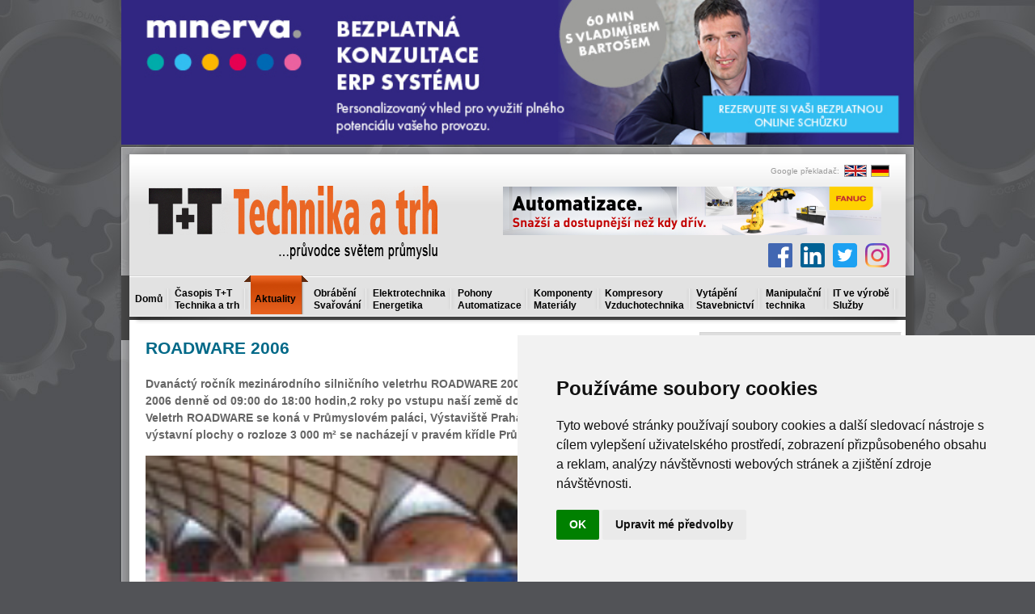

--- FILE ---
content_type: text/html; charset=utf-8
request_url: https://www.technikaatrh.cz/aktuality/roadware-2006
body_size: 12049
content:
<!DOCTYPE html PUBLIC "-//W3C//DTD XHTML 1.0 Transitional//EN" "http://www.w3.org/TR/xhtml1/DTD/xhtml1-transitional.dtd">
<html xmlns="http://www.w3.org/1999/xhtml" xml:lang="cs-cz" lang="cs-cz" >
    <link rel="shortcut icon" href="/templates/rt_kinetic_j15/images/favicon.ico"/>
    <head>
          <base href="https://www.technikaatrh.cz/" />
  <meta http-equiv="content-type" content="text/html; charset=utf-8" />
  <meta name="robots" content="index, follow" />
  <meta name="keywords" content="české, oblasti, rozvoje, evropské, infrastruktury, republiky, dopravní, dopravy" />
  <meta name="title" content="ROADWARE 2006 - Technika a trh" />
  <meta name="author" content="Administrator" />
  <meta name="og:image" content="https://www.technikaatrh.cz//images/technika_2006/kveten/ran12road.jpg" />
  <meta name="description" content="Dvanáctý ročník mezinárodního silničního veletrhu ROADWARE 2006 se koná 16. až 18. května 2006 denně od 09:00 do 18:00 hodin,2 roky p" />
  <meta name="generator" content="Joomla! 1.5 - Open Source Content Management" />
  <title>ROADWARE 2006 - Technika a trh</title>
  <link rel="stylesheet" href="/modules/mod_wssocialico/assets/css/wssocialico.css" type="text/css" />
  <link rel="stylesheet" href="/plugins/system/rokbox/themes/light/rokbox-style.css" type="text/css" />
  <link rel="stylesheet" href="/components/com_gantry/css/gantry.css" type="text/css" />
  <link rel="stylesheet" href="/components/com_gantry/css/grid-12.css" type="text/css" />
  <link rel="stylesheet" href="/components/com_gantry/css/joomla.css" type="text/css" />
  <link rel="stylesheet" href="/templates/rt_kinetic_j15/css/joomla.css" type="text/css" />
  <link rel="stylesheet" href="/templates/rt_kinetic_j15/css/style8.css" type="text/css" />
  <link rel="stylesheet" href="/templates/rt_kinetic_j15/css/demo-styles.css" type="text/css" />
  <link rel="stylesheet" href="/templates/rt_kinetic_j15/css/template.css?v=5" type="text/css" />
  <link rel="stylesheet" href="/templates/rt_kinetic_j15/css/typography.css" type="text/css" />
  <link rel="stylesheet" href="/templates/rt_kinetic_j15/css/fusionmenu.css" type="text/css" />
  <link rel="stylesheet" href="/modules/mod_vydani/assigns/style.css" type="text/css" />
  <link rel="stylesheet" href="https://www.technikaatrh.cz//modules/mod_eventlistcal15q/mod_eventlistcal15q.css" type="text/css" />
  <link rel="stylesheet" href="/media/com_acymailing/css/module_default.css" type="text/css" />
  <link rel="stylesheet" href="/modules/mod_related_items/assets/css/mod_related_items.css" type="text/css" />
  <link rel="stylesheet" href="/modules/mod_prekladac/assets/css/prekladac.css" type="text/css" />
  <style type="text/css">
    <!--
#rt-main-surround ul.menu li.active > a, #rt-main-surround ul.menu li.active > .separator, #rt-main-surround ul.menu li.active > .item, h2.title span, #rt-submenu ul.menu li.active > .item, #rt-submenu .nopill ul.menu li > .item:hover, .menutop li.root:hover > .item, .menutop li.root.f-mainparent-itemfocus > .item, .menu-type-splitmenu .menutop li:hover .item {color:#EC6624;}
a, body .menutop .nolink, #rt-main-surround ul.menu a:hover, #rt-main-surround ul.menu .separator:hover, #rt-main-surround ul.menu .item:hover {color:#EC6624;}
    -->
  </style>
  <script type="text/javascript" src="/media/system/js/mootools.js"></script>
  <script type="text/javascript" src="/media/system/js/caption.js"></script>
  <script type="text/javascript" src="/plugins/system/rokbox/rokbox.js"></script>
  <script type="text/javascript" src="/plugins/system/rokbox/themes/light/rokbox-config.js"></script>
  <script type="text/javascript" src="/components/com_gantry/js/gantry-buildspans.js"></script>
  <script type="text/javascript" src="/components/com_gantry/js/gantry-inputs.js"></script>
  <script type="text/javascript" src="/modules/mod_rokajaxsearch/js/rokajaxsearch.js"></script>
  <script type="text/javascript" src="/media/com_acymailing/js/acymailing_module.js"></script>
  <script type="text/javascript">
var rokboxPath = '/plugins/system/rokbox/';
			window.addEvent('domready', function() {
				var modules = ['rt-block'];
				var header = ['h3','h2','h1'];
				GantryBuildSpans(modules, header);
			});
		InputsExclusion.push('.content_vote')window.addEvent((window.webkit) ? 'load' : 'domready', function() {
				window.rokajaxsearch = new RokAjaxSearch({
					'results': 'Výsledky',
					'close': '',
					'websearch': 0,
					'blogsearch': 0,
					'imagesearch': 0,
					'videosearch': 0,
					'imagesize': 'MEDIUM',
					'safesearch': 'MODERATE',
					'search': ' Search...',
					'readmore': 'Celý článek',
					'noresults': ' No results',
					'advsearch': ' Advanced search',
					'page': 'Strana',
					'page_of': ' of',
					'searchlink': 'https://www.technikaatrh.cz/index.php?option=com_search&amp;view=search&amp;tmpl=component',
					'advsearchlink': 'https://www.technikaatrh.cz/index.php?option=com_search&amp;view=search',
					'uribase': 'https://www.technikaatrh.cz/',
					'limit': '25',
					'perpage': '3',
					'ordering': 'newest',
					'phrase': 'exact',
					'hidedivs': '',
					'includelink': 1,
					'viewall': ' View all results',
					'estimated': ' estimated',
					'showestimated': 1,
					'showpagination': 1,
					'showcategory': 1,
					'showreadmore': 1,
					'showdescription': 1
				});
			});		window.addEvent('domready', function(){ var JTooltips = new Tips($$('.hasTip'), { maxTitleChars: 50, fixed: false}); });	var acymailing = Array();
				acymailing['NAMECAPTION'] = 'Jméno';
				acymailing['NAME_MISSING'] = 'Prosím, zadejte Vaše jméno.';
				acymailing['EMAILCAPTION'] = 'e-mail';
				acymailing['VALID_EMAIL'] = 'Prosím, vložte platnou e-mailovou adresu.';
				acymailing['ACCEPT_TERMS'] = 'Prosím přečtěte si pravidla';
				acymailing['CAPTCHA_MISSING'] = 'Prosím, opište bezpečnostní kód zobrazený v obrázku.';
				acymailing['NO_LIST_SELECTED'] = 'Prosím, vyberte seznamy, které chcete přihlásit k odběru';
		
  </script>
  <meta property="og:image" content="https://www.technikaatrh.cz//images/technika_2006/kveten/ran12road.jpg" />
<script src='https://www.google.com/recaptcha/api.js'></script>	

<!-- Facebook Pixel Code -->
<script>
!function(f,b,e,v,n,t,s)
{if(f.fbq)return;n=f.fbq=function(){n.callMethod?
n.callMethod.apply(n,arguments):n.queue.push(arguments)};
if(!f._fbq)f._fbq=n;n.push=n;n.loaded=!0;n.version='2.0';
n.queue=[];t=b.createElement(e);t.async=!0;
t.src=v;s=b.getElementsByTagName(e)[0];
s.parentNode.insertBefore(t,s)}(window,document,'script',
'https://connect.facebook.net/en_US/fbevents.js');
 
fbq('init', '1186322914882567');
fbq('track', 'PageView');
fbq('track', 'Search');

</script>
<noscript>
<img height="1" width="1"
src="https://www.facebook.com/tr?id=1186322914882567&ev=PageView
&noscript=1"/>
</noscript>
<!-- End Facebook Pixel Code -->


<!-- Seznam retargeting 04/2023 -->

<!--<script type="text/javascript" src=https://c.seznam.cz/js/rc.js></script>
<script>
  var retargetingConf = {
    rtgId: 12802
  };
  if (window.rc && window.rc.retargetingHit) {
    window.rc.retargetingHit(retargetingConf);
  }
</script>-->

<!-- Google tag (gtag.js) K2 22. 10. 2025 -->
<script async src="https://www.googletagmanager.com/gtag/js?id=AW-17499586624"></script>
<script>
  window.dataLayer = window.dataLayer || [];
  function gtag(){dataLayer.push(arguments);}
  gtag('js', new Date());

  gtag('config', 'AW-17499586624');
</script>

	
<script type="text/javascript">
	window.addEvent("domready", function () {
		$$(".banner-info").addEvent("click", function () {
			//window.location.href = atob($(this).getProperty("data-info"));
			window.open(atob($(this).getProperty("data-info")));
		});
	});
</script>
    </head>
    <!-- CCB REKLAMA KABATEK - zacatek
	<div class="background-image"><a target="_blank" href="http://www.lt.cz/?utm_source=TaT-pozadi-brezen-2017&amp;utm_medium=web"></a></div>
	CCB REKLAMA KABATEK - konec -->
    <body  class="backgroundlevel-high bodylevel-high cssstyle-style8 showcase-color4 articletitle-basic font-family-helvetica font-size-is-large menu-type-fusionmenu col12 -coresettings,-presets,-layouts">

<div id="fb-root" style="z-index:1000;"></div>
<script>(function(d, s, id) {
  var js, fjs = d.getElementsByTagName(s)[0];
  if (d.getElementById(id)) return;
  js = d.createElement(s); js.id = id;
  js.src = "//connect.facebook.net/cs_CZ/all.js#xfbml=1";
  fjs.parentNode.insertBefore(js, fjs);
}(document, 'script', 'facebook-jssdk'));</script>
<script>!function(d,s,id){var js,fjs=d.getElementsByTagName(s)[0],p=/^http:/.test(d.location)?'http':'https';if(!d.getElementById(id)){js=d.createElement(s);js.id=id;js.src=p+'://platform.twitter.com/widgets.js';fjs.parentNode.insertBefore(js,fjs);}}(document, 'script', 'twitter-wjs');</script>

        <div class="rt-container">
                            <div id="leaderboard"><div style="  #" id=ttleader><div align="center"><!-- id=6582 --><div class="banner-info" data-info="aHR0cHM6Ly9hLmNjYi5jei9pbmMvcmVkaXJlY3QucGhwP2JpZD02NTgyJmthbT1odHRwcyUzQSUyRiUyRnd3dy5taW5lcnZhLWlzLmV1JTJGY3olMkZsYW5kaW5nLXBhZ2UtZXJwJTJGYmV6cGxhdG5lLXBvc291emVuaQ=="><img src='https://a.ccb.cz/img/f3d2c9821fe3e983f7bf23a8d306d1d2.jpg' alt='Minerva - bezplatná konzultace' border='0' /></div></div></div><div class="clear"></div></div>
            
                            <div id="rt-drawer">
                                        <div class="clear"></div>
                </div>
                                    <div class="rt-surround-top"></div>
            <div class="rt-surround">
                                    <div id="rt-header" style="position: relative">
                        <div class="rt-grid-12 rt-alpha rt-omega">
    			<div class="rt-block">
    	    	<a href="/" id="rt-logo"></a>
    		</div>
	    
</div>
                        <div style="clear:both;"></div>
                                                    <div id="ttfull1">
                                		<div class="moduletable">
					
    <div class="prekladac">
        <table class="prekladac_obsah">
            <tr>
                <td class="obsah_text">
                    Google překladač: </td>
                <td style="padding:0 0 0 5px;"><a href="http://translate.google.cz/translate?u=http://www.technikaatrh.cz/aktuality/roadware-2006&hl=cs&ie=CP1250&sl=cs&tl=en">
                        <img src="/modules/mod_prekladac/assets/img/en.gif" alt="English" style="border:1px solid #999999;" />
                    </a></td>

                <td style="padding:0 5px;"><a href="http://translate.google.cz/translate?u=http://www.technikaatrh.cz/aktuality/roadware-2006&hl=cs&ie=CP1250&sl=cs&tl=de">
                        <img src="/modules/mod_prekladac/assets/img/de.gif" alt="Deutsch" style="border:1px solid #999999;" />
                    </a></td>

            </tr>
        </table>
        <div class="cistic"></div>
    </div>
		</div>
			<div class="moduletablettfull1">
					<div style="  #" id=ttfull1><div align="center"><!-- id=6588 --><div class="banner-info" data-info="aHR0cHM6Ly9iLmNjYi5jei9pbmMvcmVkaXJlY3QucGhwP2JpZD02NTg4JmthbT1odHRwcyUzQSUyRiUyRnd3dy5mYW51Yy5ldQ=="><img src='https://b.ccb.cz/img/5ee23b6d0ebb7060db9e5a55b83b5e99.png' alt='Fanuc' border='0' /></div></div></div><div class="clear"></div>		</div>
	
                            </div>
                         
                        <div class="clear"></div>
                        <div id="social-icons">
                            <a class="icon-instagram" href="https://www.instagram.com/technikaatrh/" target="_blank" title="Instagram"></a>
                            <a class="icon-twitter" href="https://twitter.com/technikaatrh" target="_blank" title="Twitter"></a>
							<a class="icon-linkedin" href="https://www.linkedin.com/showcase/15782963/" target="_blank" title="LinkedIn"></a>
                            <a class="icon-facebook" href="https://www.facebook.com/technikaatrh/" target="_blank" title="Facebook"></a>
                        </div>
                    </div>
                                                    <div id="rt-showcase">

                                                    <div id="rt-submenu"><div id="rt-submenu2">
                                    	<ul class="menutop level1 nojs" >
						<li class="item167 root" >
					<a class="orphan item bullet" href="https://www.technikaatrh.cz/"  >
                                                                <span style="float: left; padding-left: 9px !important; padding-right: 9px !important;">
                                                                				Domů				                                
				</span>
                                                                    <img style ="margin-left: -7px; padding-top: 6px;"src="/templates/rt_kinetic_j15/images/icons/carka.png" alt="" />                                   
                               			</a>
			
			
	</li>	
							<li class="item196 root" >
					<a class="orphan item bullet subtext" href="#casopis"  >
                                                                <span style="float: left; padding-left: 9px !important; padding-right: 9px !important;">
                                                                				Časopis T+T								<em>Technika a trh</em>    
				                                
				</span>
                                                                    <img style ="margin-left: -7px; padding-top: 6px;"src="/templates/rt_kinetic_j15/images/icons/carka.png" alt="" />                                   
                               			</a>
			
			
	</li>	
							<li class="item166 active root" >
					<a class="orphan item bullet" href="/aktuality/"  >
                                                                <span style="float: left; padding-left: 13px !important; padding-right: 13px !important;">
                                                                				Aktuality				                                
				</span>
                                			</a>
			
			
	</li>	
							<li class="item168 root" >
					<a class="orphan item bullet subtext" href="/obrabeni/"  >
                                                                <span style="float: left; padding-left: 9px !important; padding-right: 9px !important;">
                                                                				Obrábění								<em>Svařování</em>    
				                                
				</span>
                                                                    <img style ="margin-left: -7px; padding-top: 6px;"src="/templates/rt_kinetic_j15/images/icons/carka.png" alt="" />                                   
                               			</a>
			
			
	</li>	
							<li class="item169 root" >
					<a class="orphan item bullet subtext" href="/elektrotechnika/"  >
                                                                <span style="float: left; padding-left: 9px !important; padding-right: 9px !important;">
                                                                				Elektrotechnika								<em>Energetika</em>    
				                                
				</span>
                                                                    <img style ="margin-left: -7px; padding-top: 6px;"src="/templates/rt_kinetic_j15/images/icons/carka.png" alt="" />                                   
                               			</a>
			
			
	</li>	
							<li class="item170 root" >
					<a class="orphan item bullet subtext" href="/pohony/"  >
                                                                <span style="float: left; padding-left: 9px !important; padding-right: 9px !important;">
                                                                				Pohony								<em>Automatizace</em>    
				                                
				</span>
                                                                    <img style ="margin-left: -7px; padding-top: 6px;"src="/templates/rt_kinetic_j15/images/icons/carka.png" alt="" />                                   
                               			</a>
			
			
	</li>	
							<li class="item171 root" >
					<a class="orphan item bullet subtext" href="/komponenty/"  >
                                                                <span style="float: left; padding-left: 9px !important; padding-right: 9px !important;">
                                                                				Komponenty								<em>Materiály</em>    
				                                
				</span>
                                                                    <img style ="margin-left: -7px; padding-top: 6px;"src="/templates/rt_kinetic_j15/images/icons/carka.png" alt="" />                                   
                               			</a>
			
			
	</li>	
							<li class="item172 root" >
					<a class="orphan item bullet subtext" href="/kompresory/"  >
                                                                <span style="float: left; padding-left: 9px !important; padding-right: 9px !important;">
                                                                				Kompresory								<em>Vzduchotechnika</em>    
				                                
				</span>
                                                                    <img style ="margin-left: -7px; padding-top: 6px;"src="/templates/rt_kinetic_j15/images/icons/carka.png" alt="" />                                   
                               			</a>
			
			
	</li>	
							<li class="item173 root" >
					<a class="orphan item bullet subtext" href="/vytapeni/"  >
                                                                <span style="float: left; padding-left: 9px !important; padding-right: 9px !important;">
                                                                				Vytápění								<em>Stavebnictví</em>    
				                                
				</span>
                                                                    <img style ="margin-left: -7px; padding-top: 6px;"src="/templates/rt_kinetic_j15/images/icons/carka.png" alt="" />                                   
                               			</a>
			
			
	</li>	
							<li class="item174 root" >
					<a class="orphan item bullet subtext" href="/manipulacni-technika/"  >
                                                                <span style="float: left; padding-left: 9px !important; padding-right: 9px !important;">
                                                                				Manipulační								<em>technika</em>    
				                                
				</span>
                                                                    <img style ="margin-left: -7px; padding-top: 6px;"src="/templates/rt_kinetic_j15/images/icons/carka.png" alt="" />                                   
                               			</a>
			
			
	</li>	
							<li class="item177 root" >
					<a class="orphan item bullet subtext" href="/it-ve-vyrobe/"  >
                                                                <span style="float: left; padding-left: 9px !important; padding-right: 9px !important;">
                                                                				IT ve výrobě								<em>Služby</em>    
				                                
				</span>
                                                                    <img style ="margin-left: -7px; padding-top: 6px;"src="/templates/rt_kinetic_j15/images/icons/carka.png" alt="" />                                   
                               			</a>
			
			
	</li>	
				</ul>

                                    <div class="clear"></div>
                                </div></div>
                                                                        <div class="clear"></div>
                    </div>
                    <div id="rt-main-divider"></div>
                                <div id="rt-main-surround">

                                            <div id="ttsky-levy"></div>
                    
                                            <div id="ttsky-pravy"></div>
                    
                                                                                                              <div id="rt-main" class="mb9-sa3">
                <div class="rt-main-inner">
                    <div class="rt-grid-9 ">
                                                <div class="rt-block">
                                                        <div id="rt-mainbody">
                                

<div class="rt-joomla ">
	
	<div class="rt-article pod_perexem">
				
		                
		<div class="rt-headline"><h1 class="rt-article-title"><a href="/aktuality/roadware-2006">ROADWARE 2006</a></h1>		    
			
                </div>
		<div class="clear"></div>
			
				
			
				<div class="rt-articleinfo">
					
						<span class="rt-date-posted">
				11 Květen 2006			</span>
					
					
						
					</div>
		                
		
				
		
            		
		
		
		
		<p>Dvanáctý ročník mezinárodního silničního veletrhu ROADWARE 2006 se koná 16. až 18. května 2006 denně od 09:00 do 18:00 hodin,2 roky po vstupu naší země do EU. <br />Veletrh ROADWARE se koná v Průmyslovém paláci, Výstaviště Praha 7 – Holešovice. Vnitřní výstavní plochy o rozloze 3 000 m&#178; se nacházejí v pravém křídle Průmyslového</p><p class="pod_perexem"><img height="113" alt="ran12road.jpg" hspace="5" src="/images/technika_2006/kveten/ran12road.jpg" width="150" align="left" vspace="5" border="1" /></p>
paláce. Venkovní výstavní plochy jsou umístěny přímo před pravým křídlem Průmyslového paláce. Prostor poskytuje možnost výstavby vícepatrových expozic a instalaci velmi objemných a hmotných exponátů. <br />Tempo rozvoje české dopravní infrastruktury dostává povzbuzující injekce z fondů Evropské unie a z úvěrů Evropské investiční banky. Stále zřetelnější obrysy získávají témata jako jsou PPP projekty, elektronické mýtné, telematika, bezpečnost dopravy a řada dalších. Tento odborný veletrh je určen všem subjektům podnikajícím a působícím v oblasti rozvoje, obnovy a údržby dopravní infrastruktury a v oblasti provozování dopravních systémů v České republice. Pořádá ho Česká silniční společnost ve spolupráci s Ředitelstvím silnic a dálnic České republiky a s Ministerstvem dopravy České republiky. <br /><a href="http://www.roadware.cz" target="_blank">www.roadware.cz</a><div class="banner-v-clanku"><div class="article-social">
            
    <dl>
        <dd class="rt-facebook">
        <fb:like href="https://www.technikaatrh.cz/aktuality/roadware-2006" layout="button_count" action="like" show_faces="true" colorscheme="light"></fb:like>
        </dd>

        <dd class="rt-twitter">
            <a href="https://twitter.com/share" class="twitter-share-button" data-dnt="true" data-count="horizontal" data-text="" data-url="https://www.technikaatrh.cz/aktuality/roadware-2006">Tweet</a>
        </dd>

        <dd class="rt-google">
            <script src="https://apis.google.com/js/platform.js" async defer></script>
            <g:plusone href="https://www.technikaatrh.cz/aktuality/roadware-2006" size="medium"></g:plusone>
        </dd>

        <div class="clear"></div>
    </dl>

	<div class="linkedin-share">
		<script src="//platform.linkedin.com/in.js" type="text/javascript"> lang: cs_CZ</script>
		<script type="IN/Share"></script>
	</div>
    
    <div class="facebook-share">
        <div class="fb-share-button" data-href="https://www.technikaatrh.cz/aktuality/roadware-2006" data-type="button"></div>        
    </div>
    
    <div class="clear"></div>
    
</div></div>		
		                <div>
                                    </div>
		
	</div>
	
</div>
                            </div>
                                                    </div>
                                                <div id="rt-content-bottom">
                            <div class="rt-grid-9 rt-alpha rt-omega">
    
</div>
                        </div>
                                            </div>
                                <div class="rt-grid-3">
                <div id="rt-sidebar-a">
                                        <div class="rt-block">
				<div class="module-content">
	                					<div class="module-inner">
	                	<form name="rokajaxsearch" id="rokajaxsearch" class="dark" action="https://www.technikaatrh.cz/" method="get">
<div class="rokajaxsearch">
	<div class="roksearch-wrapper">
		<input id="roksearch_search_str" name="searchword" type="text" class="inputbox" value=" Search..." />
	</div>
	<input type="hidden" name="searchphrase" value="exact"/>
	<input type="hidden" name="limit" value="20" />
	<input type="hidden" name="ordering" value="newest" />
	<input type="hidden" name="view" value="search" />
	<input type="hidden" name="Itemid" value="99999999" />
	<input type="hidden" name="option" value="com_search" />

	
	<div id="roksearch_results"></div>
</div>
<div id="rokajaxsearch_tmp" style="visibility:hidden;display:none;"></div>
</form>					</div>
				</div>
            </div>
        	                <div class="_banner250">
                    <div class="rt-block">
				<div class="module-content">
	                					<div class="module-inner">
	                	<div style="  #" id=ttbs1><div align="center"><!-- id=6591 --><div class="banner-info" data-info="aHR0cHM6Ly9pLmNjYi5jei9pbmMvcmVkaXJlY3QucGhwP2JpZD02NTkxJmthbT1odHRwcyUzQSUyRiUyRnd3dy5oYW5ub3Zlcm1lc3NlLmRlJTJGZW4lMkY="><img src='https://i.ccb.cz/img/2fe60b42759fff94d94c5369b92246e8.jpg' alt='HM 2026' border='0' /></div></div></div><div class="clear"></div>					</div>
				</div>
            </div>
                </div>
		                <div class="_banner250">
                    <div class="rt-block">
				<div class="module-content">
	                					<div class="module-inner">
	                	<div style="  #" id=ttbs2><div align="center"><!-- id=6558 --><div class="banner-info" data-info="aHR0cHM6Ly9hLmNjYi5jei9pbmMvcmVkaXJlY3QucGhwP2JpZD02NTU4JmthbT1odHRwcyUzQSUyRiUyRnd3dy50bXRzLnR3JTJGZW4="><img src='https://a.ccb.cz/img/1c69d4e305f71232f58291233b6b3d04.jpg' alt='TMTS 2022' border='0' /></div></div></div><div class="clear"></div>					</div>
				</div>
            </div>
                </div>
		                <div class="box6 tt">
                    <div class="rt-block">
				<div class="module-content">
	                					<div class="module-inner">
	                	
<h2 class="title" style="visibility: visible; margin: 0 -9px; padding-right: 0px;">Časopis T+T Technika a Trh</h2>

<table style="border-collapse: collapse; width: 100%; margin-left: -9px" border="0" cellpadding="2">
    <tbody>
        <tr style="border-top: 1px solid #ffffff;">
            <td width="120" align="center">
                                <a style="margin-left: 1px;"href="/component/vydani/?rocnik=2025&amp;id=309">
                    <img src="/./files/obalky/obalka_tt_2_2025.jpg" border="0" alt="Aktuální číslo TT" title="Aktuální číslo TT" width="120" height="170" />
                </a>
            </td>
            <td width="120" align="center">
                                <a style="margin-left: -1px;" href="/component/vydani/?rocnik=2025&amp;id=308">
                    <img src="/./files/obalky/obalka_tt_1_2025-1.jpg" border="0" alt="Aktuální číslo časopisu TT" width="120" height="170" />
                </a>
            </td>
        </tr>
        <tr>
            <td style="font-size: 14px;" align="center">
                    <a href="/component/vydani/?rocnik=2025&amp;id=309">
                        Aktuální číslo
                    </a>
            </td>
            <td style="font-size: 14px;" align="center">
                    <a href="/component/vydani/?rocnik=2025&amp;id=308">
                        Předchozí číslo
                    </a>
            </td>
        </tr>
        <tr>
            <td style="font-size: 14px;" colspan="2">
            <p></p>
                <p align="center">
                    <img src="/./modules/mod_vydani/img/sipka-P.gif" border="0" width="38" height="25" align="absmiddle" />
                        <a href="/redakce/edicni-plan-casopisu">
                            <span style="color: #737578; text-decoration: underline">Témata příštích čísel</span>
                        </a>
                        <a href="/component/vydani/?view=vydani">
                            <br /> <span style="color: #737578; text-decoration: underline">Obsahy starších čísel</span>
                        </a>
                    <img src="/./modules/mod_vydani/img/sipka-L.gif" border="0" width="38" height="25" align="absmiddle" />
                </p>
            </td>
        </tr>
    </tbody>
</table>					</div>
				</div>
            </div>
                </div>
		                    <div class="rt-block">
				<div class="module-content">
	                					<div class="module-inner">
	                	<div style="margin-top: -12px;"><a name="kalendar"></a></div>					</div>
				</div>
            </div>
        	                <div class="box6 _kalendar">
                    <div class="rt-block">
				<div class="module-content">
	                					<div class="module-title"><h2 class="title">Kalendář akcí</h2></div>
					<div class="clear"></div>
	                					<div class="module-inner">
	                	<!-- HACK SELECT a.*, l.venue, l.city, l.url, CASE WHEN CHAR_LENGTH(a.alias) THEN CONCAT_WS(':', a.id, a.alias) ELSE a.id END as slug FROM #__eventlist_events AS a LEFT JOIN #__eventlist_venues AS l ON l.id = a.locid LEFT JOIN #__eventlist_categories AS c ON c.id = a.catsid WHERE a.published = 1 AND a.dates > '2026-01-18' AND c.access <= 0 ORDER BY a.dates ASC LIMIT 5 --> 
<div class='eventcalq' align='center'><table class="mod_eventlistcalq_calendar" cellspacing="0" cellpadding="0">
<caption class="mod_eventlistcalq_calendar-month"><a href="/domu?el_mcal_month=12&amp;el_mcal_year=2025#kalendar">&lt;&lt; </a>&nbsp;Leden&nbsp;2026&nbsp;<a href="/domu?el_mcal_month=2&amp;el_mcal_year=2026#kalendar"> &gt;&gt;</a></caption>
<tr><th class="mod_eventlistcalq_daynames" abbr="Po">&nbsp;Po&nbsp;</th><th class="mod_eventlistcalq_daynames" abbr="Út">&nbsp;Út&nbsp;</th><th class="mod_eventlistcalq_daynames" abbr="St">&nbsp;St&nbsp;</th><th class="mod_eventlistcalq_daynames" abbr="Čt">&nbsp;Čt&nbsp;</th><th class="mod_eventlistcalq_daynames" abbr="Pá">&nbsp;Pá&nbsp;</th><th class="mod_eventlistcalq_daynames" abbr="So">&nbsp;So&nbsp;</th><th class="mod_eventlistcalq_daynames" abbr="Ne">&nbsp;Ne&nbsp;</th></tr>
<tr><td class="mod_eventlistcalq">&nbsp;</td><td class="mod_eventlistcalq">&nbsp;</td><td class="mod_eventlistcalq">&nbsp;</td><td class="mod_eventlistcalq_calday">&nbsp;&nbsp;1</td><td class="mod_eventlistcalq_calday">&nbsp;&nbsp;2</td><td class="mod_eventlistcalq_calday">&nbsp;&nbsp;3</td><td class="mod_eventlistcalq_calday">&nbsp;&nbsp;4</td></tr>
<tr><td class="mod_eventlistcalq_calday">&nbsp;&nbsp;5</td><td class="mod_eventlistcalq_calday">&nbsp;&nbsp;6</td><td class="mod_eventlistcalq_calday">&nbsp;&nbsp;7</td><td class="mod_eventlistcalq_calday">&nbsp;&nbsp;8</td><td class="mod_eventlistcalq_calday">&nbsp;&nbsp;9</td><td class="mod_eventlistcalq_calday">10</td><td class="mod_eventlistcalq_calday">11</td></tr>
<tr><td class="mod_eventlistcalq_calday">12</td><td class="mod_eventlistcalq_calday">13</td><td class="mod_eventlistcalq_calday">14</td><td class="mod_eventlistcalq_calday">15</td><td class="mod_eventlistcalq_calday">16</td><td class="mod_eventlistcalq_calday">17</td><td class="mod_eventlistcalq_caltoday">18</td></tr>
<tr><td class="mod_eventlistcalq_calday">19</td><td class="mod_eventlistcalq_calday">20</td><td class="mod_eventlistcalq_calday">21</td><td class="mod_eventlistcalq_calday">22</td><td class="mod_eventlistcalq_calday">23</td><td class="mod_eventlistcalq_calday">24</td><td class="mod_eventlistcalq_calday">25</td></tr>
<tr><td class="mod_eventlistcalq_calday">26</td><td class="mod_eventlistcalq_calday">27</td><td class="mod_eventlistcalq_calday">28</td><td class="mod_eventlistcalq_calday">29</td><td class="mod_eventlistcalq_calday">30</td><td class="mod_eventlistcalq_calday">31</td><td class="mod_eventlistcalq">&nbsp;</td></tr>
</table>
</div><div style="text-align: center; margin: 5px 0 8px 0; font-size: 110%;"><a href="/component/eventlist/editevent" style="color: #666666; text-decoration: underline;" title="Přidat novou akci do kalendáře"> Přidat novou akci do kalendáře </a></div><div><strong> Nejnovější akce </strong><p class="eventlistmodbox6 _kalendar">Žádné následující události</p> 					</div>
				</div>
            </div>
                </div>
		                <div class="box6">
                    <div class="rt-block">
				<div class="module-content">
	                					<div class="module-title"><h2 class="title">Odběr novinek</h2></div>
					<div class="clear"></div>
	                					<div class="module-inner">
	                	<div class="acymailing_modulebox6" id="acymailing_module_formAcymailing89041">
	<div class="acymailing_fulldiv" id="acymailing_fulldiv_formAcymailing89041"  >
		<form id="formAcymailing89041" action="/aktuality/" onsubmit="return submitacymailingform('optin','formAcymailing89041')" method="post" name="formAcymailing89041"  >
		<div class="acymailing_module_form" >
			<span class="acymailing_introtext"><p style="font-weight: bold; color: #000000; margin-top: 5px; margin-bottom: 5px;">Newsletter T+Tnews</p></span>						<div class="acymailing_form">
					<p class="onefield fieldacyemail" id="field_email_formAcymailing89041">								<span class="acyfield_email"><input id="user_email_formAcymailing89041"  onfocus="if(this.value == 'e-mail') this.value = '';" onblur="if(this.value=='') this.value='e-mail';" class="inputbox" type="text" name="user[email]" style="width:80%" value="e-mail" /></span>
							</p>
<!-- V.B. Captcha 05/2022 -->

<div style="transform:scale(0.76);-webkit-transform:scale(0.76);transform-origin:0 0;-webkit-transform-origin:0 0; margin: 20px 0px -15px 0px;" class="g-recaptcha" data-sitekey="6Ld2MHoUAAAAAEsIYmdxAoBG6ABvmoUPX_5fvDDf"></div>				
					
					

					<p class="acysubbuttons">
												<input class="button subbutton btn btn-primary" type="submit" value="Přihlásit" name="Submit" onclick="try{ return submitacymailingform('optin','formAcymailing89041'); }catch(err){alert('The form could not be submitted '+err);return false;}"/>
											</p>
				</div>
			<span class="acymailing_finaltext"><a style="font-weight: bold;" href="https://www.technikaatrh.cz/component/acajoom/mailing/view/Itemid-/listid-1/archive-yes">Zobrazit archiv T+T news</a><!--
<p style="font-weight: bold; margin-bottom: 5px;">Přihlášení odběru T+Tnews:</p>-->
</span>			<input type="hidden" name="ajax" value="0"/>
			<input type="hidden" name="ctrl" value="sub"/>
			<input type="hidden" name="task" value="notask"/>
			<input type="hidden" name="redirect" value="https%3A%2F%2Fwww.technikaatrh.cz%2Fcomponent%2Facajoom%2Fmailing%2Fview%2FItemid-%2Flistid-1%2Farchive-yes"/>
			<input type="hidden" name="redirectunsub" value=""/>
			<input type="hidden" name="option" value="com_acymailing"/>
						<input type="hidden" name="hiddenlists" value="3,6"/>
			<input type="hidden" name="acyformname" value="formAcymailing89041" />
						<input type="hidden" name="Itemid" value="166"/>			</div>
		</form>
	</div>
	</div>
					</div>
				</div>
            </div>
                </div>
		
                </div>
            </div>

                    <div class="clear"></div>
                </div>
            </div>
                                                                                    <div id="rt-bottom">
                            <div class="rt-grid-6 rt-alpha">
                    <div class="footer">
                    <div class="rt-block">
				<div class="module-content">
	                					<div class="module-title"><h2 class="title">Kontakty</h2></div>
					<div class="clear"></div>
	                					<div class="module-inner">
	                	<p><a name="casopis"></a></p>
<table style="width: 100%;">
<tbody>
<tr>
<td valign="top" width="210">
<h4>Redakce</h4>
<p><a style="color: #016988;" href="http://www.ccb.cz" target="_blank"><strong>CCB, spol. s r. o.</strong><br /> </a> Okružní 19<br /> 638 00 Brno<br /><strong>šéfredaktor:</strong> Ing. Aleš Vítek<br /><strong>e-mail:</strong><a href="mailto:technika@ccb.cz" style="color: #016988;">technika@ccb.cz</a><br /><strong>tel.:</strong> +420 545 222 776<br /><strong>mob:</strong> +420 604 210 051</p>
<h4>Inzerce</h4>
<p><a style="color: #016988;" target="_blank" href="http://www.mediamax.cz/"><strong>Mediamax s.r.o.</strong></a><br />Brandlova 9<br />702 00 Ostrava<br /><strong>ředitel:</strong> Dan Koneval<br /><strong>tel.:</strong> +420 553 810 130<br /><strong>fax:</strong> +420 597 579 159<br /><strong>e-mail:</strong><a href="mailto:mediamax@ccb.cz" style="color: #016988;">mediamax@ccb.cz</a></p>
<p><a href="/redakce/kontakty-redakce" style="color: #016988;"><br />Kompletní kontakty</a></p>
</td>
<td valign="top">
<h4>Ceníky inzerce</h4>
<a href="/redakce/cenik-inzerce-na-wwwtechnikaatrhcz" style="color: #016988;">Ceník inzerce na www.technikaatrh.cz</a><br /><a href="/redakce/cenik-inzerce-v-casopise-technika-a-trh" style="color: #016988;">Ceník inzerce v časopise Technika a trh</a><br /><a href="/redakce/cenik-inzerce-v-tt-news" style="color: #016988;">Ceník inzerce v TT news</a><br />
<h4>Další informace</h4>
<p><a href="/redakce/edicni-plan-casopisu" style="color: #016988;">Ediční plán časopisu</a><br /><a href="/redakce/profil-casopisu-tt-technika-a-trh" style="color: #016988;">Profil časopisu T+T Technika a trh</a><br /><a href="/redakce/profil-tt-news" style="color: #016988;">Profil TT news</a><br /><a href="/component/acajoom/mailing/view/Itemid-/listid-1,4/archive-yes" style="color: #016988;">Archiv TT news<br /></a><!-- <a href="#" rel="rokbox[600 520][module=additional-module]" style="color: #016988;">Listování v časopise</a><br /> --><a href="/component/varcontent/?view=predplatne" style="color: #016988;">Objednávka ročního předplatného</a><br /><a href="/component/vydani/?com_vydani" style="color: #016988;">Objednávka jednotlivých čísel časopisu</a><br /><br /><a href="/redakce/english-summary" style="color: #016988;">English summary</a><br /><br /><a href="/component/souteze/" style="color: #016988;">Soutěže</a></p>
</td>
</tr>
</tbody>
</table>					</div>
				</div>
            </div>
                </div>
		
</div>
<div class="rt-grid-6 rt-omega">
                    <div class="footer">
                    <div class="rt-block">
				<div class="module-content">
	                					<div class="module-title"><h2 class="title">Video týdne</h2></div>
					<div class="clear"></div>
	                					<div class="module-inner">
	                	<iframe width="440" height="248" src="https://www.youtube.com/embed/S4GO9AT2Cpo" title="Komunikace od zákazníků se za poslední roky dost změnila, uvádí v rozhovoru Vladimír Schnurpfeil." frameborder="0" allow="accelerometer; autoplay; clipboard-write; encrypted-media; gyroscope; picture-in-picture; web-share" allowfullscreen></iframe>


<!--<a href="https://www.streamtech.tv/videa-3056-voices-of-industry-michalis-busios-veletrhy-brno-reditel-msv-brno.htm"><script>var w=window,d=document,e;w._fpes||(w._fpes=[],w.addEventListener("load",function(){var s=d.createElement("script");s.src="//www.streamtech.tv/js/embed.min.js",d.body.appendChild(s)})),e=[].slice.call(d.getElementsByTagName("script"),-1)[0].parentNode,w._fpes.push({e:e,l:"//www.streamtech.tv/js/flowplayer.js",c:{"ratio":0.5625,"rtmp":0,"live":false,"origin":"https://www.streamtech.tv/videa-3056-voices-of-industry-michalis-busios-veletrhy-brno-reditel-msv-brno.htm","analytics":"UA-152437-24","key":"$120512522441121","swf":"//www.streamtech.tv/js/flowplayer.swf","swfHls":"//releases.flowplayer.org/6.0.5/commercial/flowplayerhls.swf","embed":{"skin":"//www.streamtech.tv/css/playfull.css","library":"//www.streamtech.tv/js/flowplayer.js","script":"//www.streamtech.tv/js/embed.min.js","swf":"//www.streamtech.tv/js/flowplayer.swf"},"adaptiveRatio":true,"logo":"https://www.streamtech.tv/img/logo.png","stv_preload":"none","stv_splash":"//www.streamtech.tv/images/michalis-busios-bvv-final_v.jpg","stv":true,"preload":"none","splash":"//www.streamtech.tv/images/michalis-busios-bvv-final_v.jpg","clip":{"sources":[{"type":"video/mp4","src":"https://www.streamtech.tv/videa/ccb/voices_of_industry/Michalis%20Busios%20Veletrhy%20VOI%20FINAL_x264.mp4"}]}}});</script></a>-->					</div>
				</div>
            </div>
                </div>
		
</div>
                            <div class="clear"></div>
                        </div>
                                                                <div id="rt-footer">
                            <div class="rt-grid-12 rt-alpha rt-omega">
                        <div class="rt-block">
				<div class="module-content">
	                					<div class="module-inner">
	                	<table style="height: 249px;" border="0" cellpadding="0" cellspacing="0">
<tbody>
<tr align="left">
<td colspan="8">
<h4>Ve vydavatelství CCB vychází:</h4>
</td>
</tr>
<tr>
<td width="175">
<div style="text-align: center;"><img src="/images/ccb.jpg" border="0" height="177" width="161" /></div>
</td>
<td width="125"><a href="http://www.systemonline.cz/" target="_blank"> <img src="https://www.systemonline.cz/images/obalka_new.jpg" alt="Aktuální číslo časopisu IT Systems" title="Aktuální číslo časopisu IT Systems" border="0" /></a></td>
<td width="125"><a href="http://www.technikaatrh.cz" target="_blank"> <img src="/images/obalka_new.jpg" alt="Aktuální číslo časopisu T+T" title="Aktuální číslo časopisu T+T" border="0" /></a></td>
<td width="125"><a href="http://www.casopisgolf.cz/" target="_blank"> <img src="https://www.casopisgolf.cz/images/obalka_new.jpg" alt="Aktuální číslo časopisu Golf" title="Aktuální číslo časopisu Golf" border="0" /></a><a href="http://www.casopisgolf.cz/" target="_blank"> </a></td>
<td width="125"><a href="http://www.ibrno.cz/" target="_blank"> <img src="https://www.ibrno.cz/images/obalka_new.jpg" alt="Aktuální číslo časopisu Brno Business" title="Aktuální číslo časopisu Brno Business" border="0" /></a><a href="http://www.ibrno.cz/" target="_blank"> </a></td>
<td width="125"><a href="http://www.salina-brno.cz/" target="_blank"> <img src="https://www.salina-brno.cz/images/obalka_new.jpg" alt="Aktuální číslo časopisu Šalina" title="Aktuální číslo časopisu Šalina" border="0" height="170" width="120" /></a></td>
<td width="125"><a href="http://www.cad.cz/" target="_blank"> <img src="https://www.cad.cz/images/obalka_new.jpg" alt="Aktuální číslo časopisu CAD" title="Aktuální číslo časopisu CAD" height="170" width="120" /></a><a href="/" target="_blank"> </a></td>
<td></td>
</tr>
<tr valign="top" align="center">
<td></td>
<td><a href="http://www.systemonline.cz/" target="_blank"><strong>Svět podnikové informatiky</strong></a></td>
<td><a href="http://www.technikaatrh.cz" target="_blank"><strong>Průvodce světem průmyslu</strong></a></td>
<td><a href="http://www.casopisgolf.cz/" target="_blank"><strong>Exkluzivně světem golfu</strong></a></td>
<td><a href="http://www.ibrno.cz/" target="_blank"><strong>Děláme Brno větší </strong></a></td>
<td><a href="http://www.salina-brno.cz/" target="_blank"><strong>Příjemné cestování městskou dopravou</strong></a></td>
<td><a href="http://www.cad.cz/" target="_blank"><strong>Technologie pro <br />inovaci</strong></a></td>
<td></td>
</tr>
<tr style="height: 5px;">
<td></td>
<td></td>
<td></td>
<td></td>
<td></td>
<td></td>
<td></td>
<td></td>
</tr>
</tbody>
</table>					</div>
				</div>
            </div>
        	
</div>
                            <div class="clear"></div>
                        </div>
                                    </div>
                                    <div id="rt-copyright">
                        <div class="rt-grid-12 rt-alpha rt-omega">
                        <div class="rt-block">
				<div class="module-content">
	                					<div class="module-inner">
	                	<p><span style="float: right; margin-right: -10px; font-size: 8pt; padding: 5px 0px 5px 0px; margin-top: 5px;"><span style="text-decoration: underline;"><a href="/rss">RSS</a></span> &nbsp;&nbsp;<span style="text-decoration: underline;"><a href="/mapa-stranek">Sitemap</a></span> &nbsp;&nbsp;<span style="text-decoration: underline;"><a href="/trends">Trends</a></span> &nbsp;&nbsp;<span style="text-decoration: underline;"><a target="_blank" href="https://www.ccb.cz/zasady-ochrany-osobnich-udaju.html">Zásady ochrany osobních údajů</a></span> &nbsp;&nbsp;<a href="https://www.grafika-tisk-brno.cz/webove-studio" target="_blank">Tvorba webových stránek Brno</a> - Webservis © 2023. Všechna práva vyhrazena.</span>
</p>					</div>
				</div>
            </div>
        	
</div>
                        <div class="clear"></div>
                    </div>
                            </div>
            <div class="rt-surround-bottom"></div>
                                </div>
        

                    <div id="additional-module">
                		<div class="moduletable">
					<iframe src="/files/swf/" frameborder="0" scrolling="no" style="width:580px;height:550px;"></iframe>		</div>
	
            </div>
          

<div style="  #" id=tt_remarketing><div align="center"><!-- id=3280 --><script type="text/javascript">
/* <![CDATA[ */
var google_conversion_id = 1008528966;
var google_custom_params = window.google_tag_params;
var google_remarketing_only = true;
/* ]]> */
</script>
<script type="text/javascript" src="//www.googleadservices.com/pagead/conversion.js">
</script>
<noscript>
<div style="display:inline;">
<img height="1" width="1" style="border-style:none;" alt="" src="//googleads.g.doubleclick.net/pagead/viewthroughconversion/1008528966/?value=0&guid=ON&script=0"/>
</div>
</noscript></div></div><div class="clear"></div>

<!-- Cookie Consent by https://www.TermsFeed.com -->
<script type="text/javascript" src="//www.termsfeed.com/public/cookie-consent/4.0.0/cookie-consent.js" charset="UTF-8"></script>
<script type="text/javascript" charset="UTF-8">
document.addEventListener('DOMContentLoaded', function () {
cookieconsent.run({"notice_banner_type":"simple","consent_type":"implied","palette":"light","language":"cs","page_load_consent_levels":["strictly-necessary","functionality","tracking","targeting"],"notice_banner_reject_button_hide":false,"preferences_center_close_button_hide":false,"page_refresh_confirmation_buttons":false,"website_name":"www.technikaatrh.cz","website_privacy_policy_url":"https://www.ccb.cz/zasady-ochrany-osobnich-udaju.html"});
});
</script>

<!-- Unnamed script -->
<script type="text/plain" cookie-consent="tracking">
  (function(i,s,o,g,r,a,m){i['GoogleAnalyticsObject']=r;i[r]=i[r]||function(){
  (i[r].q=i[r].q||[]).push(arguments)},i[r].l=1*new Date();a=s.createElement(o),
  m=s.getElementsByTagName(o)[0];a.async=1;a.src=g;m.parentNode.insertBefore(a,m)
  })(window,document,'script','//www.google-analytics.com/analytics.js','ga');

  ga('create', 'UA-152437-27', 'technikaatrh.cz');
ga('require', 'displayfeatures');
  ga('send', 'pageview');

</script> 


<!-- Google tag (gtag.js) -->
<script async src="https://www.googletagmanager.com/gtag/js?id=UA-152437-27"></script>
<script>
  window.dataLayer = window.dataLayer || [];
  function gtag(){dataLayer.push(arguments);}
  gtag('js', new Date());

  gtag('config', 'UA-152437-27');
</script>


<!-- end of Unnamed script-->

<noscript>Cookies management by <a href="https://www.termsfeed.com/cookie-consent/" rel="nofollow noopener">TermsFeed Cookie Consent</a></noscript>
<!-- End Cookie Consent by TermsFeed -->  

    </body>
</html>


--- FILE ---
content_type: text/html; charset=utf-8
request_url: https://accounts.google.com/o/oauth2/postmessageRelay?parent=https%3A%2F%2Fwww.technikaatrh.cz&jsh=m%3B%2F_%2Fscs%2Fabc-static%2F_%2Fjs%2Fk%3Dgapi.lb.en.OE6tiwO4KJo.O%2Fd%3D1%2Frs%3DAHpOoo_Itz6IAL6GO-n8kgAepm47TBsg1Q%2Fm%3D__features__
body_size: 163
content:
<!DOCTYPE html><html><head><title></title><meta http-equiv="content-type" content="text/html; charset=utf-8"><meta http-equiv="X-UA-Compatible" content="IE=edge"><meta name="viewport" content="width=device-width, initial-scale=1, minimum-scale=1, maximum-scale=1, user-scalable=0"><script src='https://ssl.gstatic.com/accounts/o/2580342461-postmessagerelay.js' nonce="3_MKcPymGjMC64sxfIH95Q"></script></head><body><script type="text/javascript" src="https://apis.google.com/js/rpc:shindig_random.js?onload=init" nonce="3_MKcPymGjMC64sxfIH95Q"></script></body></html>

--- FILE ---
content_type: text/html; charset=utf-8
request_url: https://www.google.com/recaptcha/api2/anchor?ar=1&k=6Ld2MHoUAAAAAEsIYmdxAoBG6ABvmoUPX_5fvDDf&co=aHR0cHM6Ly93d3cudGVjaG5pa2FhdHJoLmN6OjQ0Mw..&hl=en&v=PoyoqOPhxBO7pBk68S4YbpHZ&size=normal&anchor-ms=20000&execute-ms=30000&cb=9s4oxat9qj95
body_size: 49411
content:
<!DOCTYPE HTML><html dir="ltr" lang="en"><head><meta http-equiv="Content-Type" content="text/html; charset=UTF-8">
<meta http-equiv="X-UA-Compatible" content="IE=edge">
<title>reCAPTCHA</title>
<style type="text/css">
/* cyrillic-ext */
@font-face {
  font-family: 'Roboto';
  font-style: normal;
  font-weight: 400;
  font-stretch: 100%;
  src: url(//fonts.gstatic.com/s/roboto/v48/KFO7CnqEu92Fr1ME7kSn66aGLdTylUAMa3GUBHMdazTgWw.woff2) format('woff2');
  unicode-range: U+0460-052F, U+1C80-1C8A, U+20B4, U+2DE0-2DFF, U+A640-A69F, U+FE2E-FE2F;
}
/* cyrillic */
@font-face {
  font-family: 'Roboto';
  font-style: normal;
  font-weight: 400;
  font-stretch: 100%;
  src: url(//fonts.gstatic.com/s/roboto/v48/KFO7CnqEu92Fr1ME7kSn66aGLdTylUAMa3iUBHMdazTgWw.woff2) format('woff2');
  unicode-range: U+0301, U+0400-045F, U+0490-0491, U+04B0-04B1, U+2116;
}
/* greek-ext */
@font-face {
  font-family: 'Roboto';
  font-style: normal;
  font-weight: 400;
  font-stretch: 100%;
  src: url(//fonts.gstatic.com/s/roboto/v48/KFO7CnqEu92Fr1ME7kSn66aGLdTylUAMa3CUBHMdazTgWw.woff2) format('woff2');
  unicode-range: U+1F00-1FFF;
}
/* greek */
@font-face {
  font-family: 'Roboto';
  font-style: normal;
  font-weight: 400;
  font-stretch: 100%;
  src: url(//fonts.gstatic.com/s/roboto/v48/KFO7CnqEu92Fr1ME7kSn66aGLdTylUAMa3-UBHMdazTgWw.woff2) format('woff2');
  unicode-range: U+0370-0377, U+037A-037F, U+0384-038A, U+038C, U+038E-03A1, U+03A3-03FF;
}
/* math */
@font-face {
  font-family: 'Roboto';
  font-style: normal;
  font-weight: 400;
  font-stretch: 100%;
  src: url(//fonts.gstatic.com/s/roboto/v48/KFO7CnqEu92Fr1ME7kSn66aGLdTylUAMawCUBHMdazTgWw.woff2) format('woff2');
  unicode-range: U+0302-0303, U+0305, U+0307-0308, U+0310, U+0312, U+0315, U+031A, U+0326-0327, U+032C, U+032F-0330, U+0332-0333, U+0338, U+033A, U+0346, U+034D, U+0391-03A1, U+03A3-03A9, U+03B1-03C9, U+03D1, U+03D5-03D6, U+03F0-03F1, U+03F4-03F5, U+2016-2017, U+2034-2038, U+203C, U+2040, U+2043, U+2047, U+2050, U+2057, U+205F, U+2070-2071, U+2074-208E, U+2090-209C, U+20D0-20DC, U+20E1, U+20E5-20EF, U+2100-2112, U+2114-2115, U+2117-2121, U+2123-214F, U+2190, U+2192, U+2194-21AE, U+21B0-21E5, U+21F1-21F2, U+21F4-2211, U+2213-2214, U+2216-22FF, U+2308-230B, U+2310, U+2319, U+231C-2321, U+2336-237A, U+237C, U+2395, U+239B-23B7, U+23D0, U+23DC-23E1, U+2474-2475, U+25AF, U+25B3, U+25B7, U+25BD, U+25C1, U+25CA, U+25CC, U+25FB, U+266D-266F, U+27C0-27FF, U+2900-2AFF, U+2B0E-2B11, U+2B30-2B4C, U+2BFE, U+3030, U+FF5B, U+FF5D, U+1D400-1D7FF, U+1EE00-1EEFF;
}
/* symbols */
@font-face {
  font-family: 'Roboto';
  font-style: normal;
  font-weight: 400;
  font-stretch: 100%;
  src: url(//fonts.gstatic.com/s/roboto/v48/KFO7CnqEu92Fr1ME7kSn66aGLdTylUAMaxKUBHMdazTgWw.woff2) format('woff2');
  unicode-range: U+0001-000C, U+000E-001F, U+007F-009F, U+20DD-20E0, U+20E2-20E4, U+2150-218F, U+2190, U+2192, U+2194-2199, U+21AF, U+21E6-21F0, U+21F3, U+2218-2219, U+2299, U+22C4-22C6, U+2300-243F, U+2440-244A, U+2460-24FF, U+25A0-27BF, U+2800-28FF, U+2921-2922, U+2981, U+29BF, U+29EB, U+2B00-2BFF, U+4DC0-4DFF, U+FFF9-FFFB, U+10140-1018E, U+10190-1019C, U+101A0, U+101D0-101FD, U+102E0-102FB, U+10E60-10E7E, U+1D2C0-1D2D3, U+1D2E0-1D37F, U+1F000-1F0FF, U+1F100-1F1AD, U+1F1E6-1F1FF, U+1F30D-1F30F, U+1F315, U+1F31C, U+1F31E, U+1F320-1F32C, U+1F336, U+1F378, U+1F37D, U+1F382, U+1F393-1F39F, U+1F3A7-1F3A8, U+1F3AC-1F3AF, U+1F3C2, U+1F3C4-1F3C6, U+1F3CA-1F3CE, U+1F3D4-1F3E0, U+1F3ED, U+1F3F1-1F3F3, U+1F3F5-1F3F7, U+1F408, U+1F415, U+1F41F, U+1F426, U+1F43F, U+1F441-1F442, U+1F444, U+1F446-1F449, U+1F44C-1F44E, U+1F453, U+1F46A, U+1F47D, U+1F4A3, U+1F4B0, U+1F4B3, U+1F4B9, U+1F4BB, U+1F4BF, U+1F4C8-1F4CB, U+1F4D6, U+1F4DA, U+1F4DF, U+1F4E3-1F4E6, U+1F4EA-1F4ED, U+1F4F7, U+1F4F9-1F4FB, U+1F4FD-1F4FE, U+1F503, U+1F507-1F50B, U+1F50D, U+1F512-1F513, U+1F53E-1F54A, U+1F54F-1F5FA, U+1F610, U+1F650-1F67F, U+1F687, U+1F68D, U+1F691, U+1F694, U+1F698, U+1F6AD, U+1F6B2, U+1F6B9-1F6BA, U+1F6BC, U+1F6C6-1F6CF, U+1F6D3-1F6D7, U+1F6E0-1F6EA, U+1F6F0-1F6F3, U+1F6F7-1F6FC, U+1F700-1F7FF, U+1F800-1F80B, U+1F810-1F847, U+1F850-1F859, U+1F860-1F887, U+1F890-1F8AD, U+1F8B0-1F8BB, U+1F8C0-1F8C1, U+1F900-1F90B, U+1F93B, U+1F946, U+1F984, U+1F996, U+1F9E9, U+1FA00-1FA6F, U+1FA70-1FA7C, U+1FA80-1FA89, U+1FA8F-1FAC6, U+1FACE-1FADC, U+1FADF-1FAE9, U+1FAF0-1FAF8, U+1FB00-1FBFF;
}
/* vietnamese */
@font-face {
  font-family: 'Roboto';
  font-style: normal;
  font-weight: 400;
  font-stretch: 100%;
  src: url(//fonts.gstatic.com/s/roboto/v48/KFO7CnqEu92Fr1ME7kSn66aGLdTylUAMa3OUBHMdazTgWw.woff2) format('woff2');
  unicode-range: U+0102-0103, U+0110-0111, U+0128-0129, U+0168-0169, U+01A0-01A1, U+01AF-01B0, U+0300-0301, U+0303-0304, U+0308-0309, U+0323, U+0329, U+1EA0-1EF9, U+20AB;
}
/* latin-ext */
@font-face {
  font-family: 'Roboto';
  font-style: normal;
  font-weight: 400;
  font-stretch: 100%;
  src: url(//fonts.gstatic.com/s/roboto/v48/KFO7CnqEu92Fr1ME7kSn66aGLdTylUAMa3KUBHMdazTgWw.woff2) format('woff2');
  unicode-range: U+0100-02BA, U+02BD-02C5, U+02C7-02CC, U+02CE-02D7, U+02DD-02FF, U+0304, U+0308, U+0329, U+1D00-1DBF, U+1E00-1E9F, U+1EF2-1EFF, U+2020, U+20A0-20AB, U+20AD-20C0, U+2113, U+2C60-2C7F, U+A720-A7FF;
}
/* latin */
@font-face {
  font-family: 'Roboto';
  font-style: normal;
  font-weight: 400;
  font-stretch: 100%;
  src: url(//fonts.gstatic.com/s/roboto/v48/KFO7CnqEu92Fr1ME7kSn66aGLdTylUAMa3yUBHMdazQ.woff2) format('woff2');
  unicode-range: U+0000-00FF, U+0131, U+0152-0153, U+02BB-02BC, U+02C6, U+02DA, U+02DC, U+0304, U+0308, U+0329, U+2000-206F, U+20AC, U+2122, U+2191, U+2193, U+2212, U+2215, U+FEFF, U+FFFD;
}
/* cyrillic-ext */
@font-face {
  font-family: 'Roboto';
  font-style: normal;
  font-weight: 500;
  font-stretch: 100%;
  src: url(//fonts.gstatic.com/s/roboto/v48/KFO7CnqEu92Fr1ME7kSn66aGLdTylUAMa3GUBHMdazTgWw.woff2) format('woff2');
  unicode-range: U+0460-052F, U+1C80-1C8A, U+20B4, U+2DE0-2DFF, U+A640-A69F, U+FE2E-FE2F;
}
/* cyrillic */
@font-face {
  font-family: 'Roboto';
  font-style: normal;
  font-weight: 500;
  font-stretch: 100%;
  src: url(//fonts.gstatic.com/s/roboto/v48/KFO7CnqEu92Fr1ME7kSn66aGLdTylUAMa3iUBHMdazTgWw.woff2) format('woff2');
  unicode-range: U+0301, U+0400-045F, U+0490-0491, U+04B0-04B1, U+2116;
}
/* greek-ext */
@font-face {
  font-family: 'Roboto';
  font-style: normal;
  font-weight: 500;
  font-stretch: 100%;
  src: url(//fonts.gstatic.com/s/roboto/v48/KFO7CnqEu92Fr1ME7kSn66aGLdTylUAMa3CUBHMdazTgWw.woff2) format('woff2');
  unicode-range: U+1F00-1FFF;
}
/* greek */
@font-face {
  font-family: 'Roboto';
  font-style: normal;
  font-weight: 500;
  font-stretch: 100%;
  src: url(//fonts.gstatic.com/s/roboto/v48/KFO7CnqEu92Fr1ME7kSn66aGLdTylUAMa3-UBHMdazTgWw.woff2) format('woff2');
  unicode-range: U+0370-0377, U+037A-037F, U+0384-038A, U+038C, U+038E-03A1, U+03A3-03FF;
}
/* math */
@font-face {
  font-family: 'Roboto';
  font-style: normal;
  font-weight: 500;
  font-stretch: 100%;
  src: url(//fonts.gstatic.com/s/roboto/v48/KFO7CnqEu92Fr1ME7kSn66aGLdTylUAMawCUBHMdazTgWw.woff2) format('woff2');
  unicode-range: U+0302-0303, U+0305, U+0307-0308, U+0310, U+0312, U+0315, U+031A, U+0326-0327, U+032C, U+032F-0330, U+0332-0333, U+0338, U+033A, U+0346, U+034D, U+0391-03A1, U+03A3-03A9, U+03B1-03C9, U+03D1, U+03D5-03D6, U+03F0-03F1, U+03F4-03F5, U+2016-2017, U+2034-2038, U+203C, U+2040, U+2043, U+2047, U+2050, U+2057, U+205F, U+2070-2071, U+2074-208E, U+2090-209C, U+20D0-20DC, U+20E1, U+20E5-20EF, U+2100-2112, U+2114-2115, U+2117-2121, U+2123-214F, U+2190, U+2192, U+2194-21AE, U+21B0-21E5, U+21F1-21F2, U+21F4-2211, U+2213-2214, U+2216-22FF, U+2308-230B, U+2310, U+2319, U+231C-2321, U+2336-237A, U+237C, U+2395, U+239B-23B7, U+23D0, U+23DC-23E1, U+2474-2475, U+25AF, U+25B3, U+25B7, U+25BD, U+25C1, U+25CA, U+25CC, U+25FB, U+266D-266F, U+27C0-27FF, U+2900-2AFF, U+2B0E-2B11, U+2B30-2B4C, U+2BFE, U+3030, U+FF5B, U+FF5D, U+1D400-1D7FF, U+1EE00-1EEFF;
}
/* symbols */
@font-face {
  font-family: 'Roboto';
  font-style: normal;
  font-weight: 500;
  font-stretch: 100%;
  src: url(//fonts.gstatic.com/s/roboto/v48/KFO7CnqEu92Fr1ME7kSn66aGLdTylUAMaxKUBHMdazTgWw.woff2) format('woff2');
  unicode-range: U+0001-000C, U+000E-001F, U+007F-009F, U+20DD-20E0, U+20E2-20E4, U+2150-218F, U+2190, U+2192, U+2194-2199, U+21AF, U+21E6-21F0, U+21F3, U+2218-2219, U+2299, U+22C4-22C6, U+2300-243F, U+2440-244A, U+2460-24FF, U+25A0-27BF, U+2800-28FF, U+2921-2922, U+2981, U+29BF, U+29EB, U+2B00-2BFF, U+4DC0-4DFF, U+FFF9-FFFB, U+10140-1018E, U+10190-1019C, U+101A0, U+101D0-101FD, U+102E0-102FB, U+10E60-10E7E, U+1D2C0-1D2D3, U+1D2E0-1D37F, U+1F000-1F0FF, U+1F100-1F1AD, U+1F1E6-1F1FF, U+1F30D-1F30F, U+1F315, U+1F31C, U+1F31E, U+1F320-1F32C, U+1F336, U+1F378, U+1F37D, U+1F382, U+1F393-1F39F, U+1F3A7-1F3A8, U+1F3AC-1F3AF, U+1F3C2, U+1F3C4-1F3C6, U+1F3CA-1F3CE, U+1F3D4-1F3E0, U+1F3ED, U+1F3F1-1F3F3, U+1F3F5-1F3F7, U+1F408, U+1F415, U+1F41F, U+1F426, U+1F43F, U+1F441-1F442, U+1F444, U+1F446-1F449, U+1F44C-1F44E, U+1F453, U+1F46A, U+1F47D, U+1F4A3, U+1F4B0, U+1F4B3, U+1F4B9, U+1F4BB, U+1F4BF, U+1F4C8-1F4CB, U+1F4D6, U+1F4DA, U+1F4DF, U+1F4E3-1F4E6, U+1F4EA-1F4ED, U+1F4F7, U+1F4F9-1F4FB, U+1F4FD-1F4FE, U+1F503, U+1F507-1F50B, U+1F50D, U+1F512-1F513, U+1F53E-1F54A, U+1F54F-1F5FA, U+1F610, U+1F650-1F67F, U+1F687, U+1F68D, U+1F691, U+1F694, U+1F698, U+1F6AD, U+1F6B2, U+1F6B9-1F6BA, U+1F6BC, U+1F6C6-1F6CF, U+1F6D3-1F6D7, U+1F6E0-1F6EA, U+1F6F0-1F6F3, U+1F6F7-1F6FC, U+1F700-1F7FF, U+1F800-1F80B, U+1F810-1F847, U+1F850-1F859, U+1F860-1F887, U+1F890-1F8AD, U+1F8B0-1F8BB, U+1F8C0-1F8C1, U+1F900-1F90B, U+1F93B, U+1F946, U+1F984, U+1F996, U+1F9E9, U+1FA00-1FA6F, U+1FA70-1FA7C, U+1FA80-1FA89, U+1FA8F-1FAC6, U+1FACE-1FADC, U+1FADF-1FAE9, U+1FAF0-1FAF8, U+1FB00-1FBFF;
}
/* vietnamese */
@font-face {
  font-family: 'Roboto';
  font-style: normal;
  font-weight: 500;
  font-stretch: 100%;
  src: url(//fonts.gstatic.com/s/roboto/v48/KFO7CnqEu92Fr1ME7kSn66aGLdTylUAMa3OUBHMdazTgWw.woff2) format('woff2');
  unicode-range: U+0102-0103, U+0110-0111, U+0128-0129, U+0168-0169, U+01A0-01A1, U+01AF-01B0, U+0300-0301, U+0303-0304, U+0308-0309, U+0323, U+0329, U+1EA0-1EF9, U+20AB;
}
/* latin-ext */
@font-face {
  font-family: 'Roboto';
  font-style: normal;
  font-weight: 500;
  font-stretch: 100%;
  src: url(//fonts.gstatic.com/s/roboto/v48/KFO7CnqEu92Fr1ME7kSn66aGLdTylUAMa3KUBHMdazTgWw.woff2) format('woff2');
  unicode-range: U+0100-02BA, U+02BD-02C5, U+02C7-02CC, U+02CE-02D7, U+02DD-02FF, U+0304, U+0308, U+0329, U+1D00-1DBF, U+1E00-1E9F, U+1EF2-1EFF, U+2020, U+20A0-20AB, U+20AD-20C0, U+2113, U+2C60-2C7F, U+A720-A7FF;
}
/* latin */
@font-face {
  font-family: 'Roboto';
  font-style: normal;
  font-weight: 500;
  font-stretch: 100%;
  src: url(//fonts.gstatic.com/s/roboto/v48/KFO7CnqEu92Fr1ME7kSn66aGLdTylUAMa3yUBHMdazQ.woff2) format('woff2');
  unicode-range: U+0000-00FF, U+0131, U+0152-0153, U+02BB-02BC, U+02C6, U+02DA, U+02DC, U+0304, U+0308, U+0329, U+2000-206F, U+20AC, U+2122, U+2191, U+2193, U+2212, U+2215, U+FEFF, U+FFFD;
}
/* cyrillic-ext */
@font-face {
  font-family: 'Roboto';
  font-style: normal;
  font-weight: 900;
  font-stretch: 100%;
  src: url(//fonts.gstatic.com/s/roboto/v48/KFO7CnqEu92Fr1ME7kSn66aGLdTylUAMa3GUBHMdazTgWw.woff2) format('woff2');
  unicode-range: U+0460-052F, U+1C80-1C8A, U+20B4, U+2DE0-2DFF, U+A640-A69F, U+FE2E-FE2F;
}
/* cyrillic */
@font-face {
  font-family: 'Roboto';
  font-style: normal;
  font-weight: 900;
  font-stretch: 100%;
  src: url(//fonts.gstatic.com/s/roboto/v48/KFO7CnqEu92Fr1ME7kSn66aGLdTylUAMa3iUBHMdazTgWw.woff2) format('woff2');
  unicode-range: U+0301, U+0400-045F, U+0490-0491, U+04B0-04B1, U+2116;
}
/* greek-ext */
@font-face {
  font-family: 'Roboto';
  font-style: normal;
  font-weight: 900;
  font-stretch: 100%;
  src: url(//fonts.gstatic.com/s/roboto/v48/KFO7CnqEu92Fr1ME7kSn66aGLdTylUAMa3CUBHMdazTgWw.woff2) format('woff2');
  unicode-range: U+1F00-1FFF;
}
/* greek */
@font-face {
  font-family: 'Roboto';
  font-style: normal;
  font-weight: 900;
  font-stretch: 100%;
  src: url(//fonts.gstatic.com/s/roboto/v48/KFO7CnqEu92Fr1ME7kSn66aGLdTylUAMa3-UBHMdazTgWw.woff2) format('woff2');
  unicode-range: U+0370-0377, U+037A-037F, U+0384-038A, U+038C, U+038E-03A1, U+03A3-03FF;
}
/* math */
@font-face {
  font-family: 'Roboto';
  font-style: normal;
  font-weight: 900;
  font-stretch: 100%;
  src: url(//fonts.gstatic.com/s/roboto/v48/KFO7CnqEu92Fr1ME7kSn66aGLdTylUAMawCUBHMdazTgWw.woff2) format('woff2');
  unicode-range: U+0302-0303, U+0305, U+0307-0308, U+0310, U+0312, U+0315, U+031A, U+0326-0327, U+032C, U+032F-0330, U+0332-0333, U+0338, U+033A, U+0346, U+034D, U+0391-03A1, U+03A3-03A9, U+03B1-03C9, U+03D1, U+03D5-03D6, U+03F0-03F1, U+03F4-03F5, U+2016-2017, U+2034-2038, U+203C, U+2040, U+2043, U+2047, U+2050, U+2057, U+205F, U+2070-2071, U+2074-208E, U+2090-209C, U+20D0-20DC, U+20E1, U+20E5-20EF, U+2100-2112, U+2114-2115, U+2117-2121, U+2123-214F, U+2190, U+2192, U+2194-21AE, U+21B0-21E5, U+21F1-21F2, U+21F4-2211, U+2213-2214, U+2216-22FF, U+2308-230B, U+2310, U+2319, U+231C-2321, U+2336-237A, U+237C, U+2395, U+239B-23B7, U+23D0, U+23DC-23E1, U+2474-2475, U+25AF, U+25B3, U+25B7, U+25BD, U+25C1, U+25CA, U+25CC, U+25FB, U+266D-266F, U+27C0-27FF, U+2900-2AFF, U+2B0E-2B11, U+2B30-2B4C, U+2BFE, U+3030, U+FF5B, U+FF5D, U+1D400-1D7FF, U+1EE00-1EEFF;
}
/* symbols */
@font-face {
  font-family: 'Roboto';
  font-style: normal;
  font-weight: 900;
  font-stretch: 100%;
  src: url(//fonts.gstatic.com/s/roboto/v48/KFO7CnqEu92Fr1ME7kSn66aGLdTylUAMaxKUBHMdazTgWw.woff2) format('woff2');
  unicode-range: U+0001-000C, U+000E-001F, U+007F-009F, U+20DD-20E0, U+20E2-20E4, U+2150-218F, U+2190, U+2192, U+2194-2199, U+21AF, U+21E6-21F0, U+21F3, U+2218-2219, U+2299, U+22C4-22C6, U+2300-243F, U+2440-244A, U+2460-24FF, U+25A0-27BF, U+2800-28FF, U+2921-2922, U+2981, U+29BF, U+29EB, U+2B00-2BFF, U+4DC0-4DFF, U+FFF9-FFFB, U+10140-1018E, U+10190-1019C, U+101A0, U+101D0-101FD, U+102E0-102FB, U+10E60-10E7E, U+1D2C0-1D2D3, U+1D2E0-1D37F, U+1F000-1F0FF, U+1F100-1F1AD, U+1F1E6-1F1FF, U+1F30D-1F30F, U+1F315, U+1F31C, U+1F31E, U+1F320-1F32C, U+1F336, U+1F378, U+1F37D, U+1F382, U+1F393-1F39F, U+1F3A7-1F3A8, U+1F3AC-1F3AF, U+1F3C2, U+1F3C4-1F3C6, U+1F3CA-1F3CE, U+1F3D4-1F3E0, U+1F3ED, U+1F3F1-1F3F3, U+1F3F5-1F3F7, U+1F408, U+1F415, U+1F41F, U+1F426, U+1F43F, U+1F441-1F442, U+1F444, U+1F446-1F449, U+1F44C-1F44E, U+1F453, U+1F46A, U+1F47D, U+1F4A3, U+1F4B0, U+1F4B3, U+1F4B9, U+1F4BB, U+1F4BF, U+1F4C8-1F4CB, U+1F4D6, U+1F4DA, U+1F4DF, U+1F4E3-1F4E6, U+1F4EA-1F4ED, U+1F4F7, U+1F4F9-1F4FB, U+1F4FD-1F4FE, U+1F503, U+1F507-1F50B, U+1F50D, U+1F512-1F513, U+1F53E-1F54A, U+1F54F-1F5FA, U+1F610, U+1F650-1F67F, U+1F687, U+1F68D, U+1F691, U+1F694, U+1F698, U+1F6AD, U+1F6B2, U+1F6B9-1F6BA, U+1F6BC, U+1F6C6-1F6CF, U+1F6D3-1F6D7, U+1F6E0-1F6EA, U+1F6F0-1F6F3, U+1F6F7-1F6FC, U+1F700-1F7FF, U+1F800-1F80B, U+1F810-1F847, U+1F850-1F859, U+1F860-1F887, U+1F890-1F8AD, U+1F8B0-1F8BB, U+1F8C0-1F8C1, U+1F900-1F90B, U+1F93B, U+1F946, U+1F984, U+1F996, U+1F9E9, U+1FA00-1FA6F, U+1FA70-1FA7C, U+1FA80-1FA89, U+1FA8F-1FAC6, U+1FACE-1FADC, U+1FADF-1FAE9, U+1FAF0-1FAF8, U+1FB00-1FBFF;
}
/* vietnamese */
@font-face {
  font-family: 'Roboto';
  font-style: normal;
  font-weight: 900;
  font-stretch: 100%;
  src: url(//fonts.gstatic.com/s/roboto/v48/KFO7CnqEu92Fr1ME7kSn66aGLdTylUAMa3OUBHMdazTgWw.woff2) format('woff2');
  unicode-range: U+0102-0103, U+0110-0111, U+0128-0129, U+0168-0169, U+01A0-01A1, U+01AF-01B0, U+0300-0301, U+0303-0304, U+0308-0309, U+0323, U+0329, U+1EA0-1EF9, U+20AB;
}
/* latin-ext */
@font-face {
  font-family: 'Roboto';
  font-style: normal;
  font-weight: 900;
  font-stretch: 100%;
  src: url(//fonts.gstatic.com/s/roboto/v48/KFO7CnqEu92Fr1ME7kSn66aGLdTylUAMa3KUBHMdazTgWw.woff2) format('woff2');
  unicode-range: U+0100-02BA, U+02BD-02C5, U+02C7-02CC, U+02CE-02D7, U+02DD-02FF, U+0304, U+0308, U+0329, U+1D00-1DBF, U+1E00-1E9F, U+1EF2-1EFF, U+2020, U+20A0-20AB, U+20AD-20C0, U+2113, U+2C60-2C7F, U+A720-A7FF;
}
/* latin */
@font-face {
  font-family: 'Roboto';
  font-style: normal;
  font-weight: 900;
  font-stretch: 100%;
  src: url(//fonts.gstatic.com/s/roboto/v48/KFO7CnqEu92Fr1ME7kSn66aGLdTylUAMa3yUBHMdazQ.woff2) format('woff2');
  unicode-range: U+0000-00FF, U+0131, U+0152-0153, U+02BB-02BC, U+02C6, U+02DA, U+02DC, U+0304, U+0308, U+0329, U+2000-206F, U+20AC, U+2122, U+2191, U+2193, U+2212, U+2215, U+FEFF, U+FFFD;
}

</style>
<link rel="stylesheet" type="text/css" href="https://www.gstatic.com/recaptcha/releases/PoyoqOPhxBO7pBk68S4YbpHZ/styles__ltr.css">
<script nonce="v3HcLVU5y47ZLmrYcnDkwA" type="text/javascript">window['__recaptcha_api'] = 'https://www.google.com/recaptcha/api2/';</script>
<script type="text/javascript" src="https://www.gstatic.com/recaptcha/releases/PoyoqOPhxBO7pBk68S4YbpHZ/recaptcha__en.js" nonce="v3HcLVU5y47ZLmrYcnDkwA">
      
    </script></head>
<body><div id="rc-anchor-alert" class="rc-anchor-alert"></div>
<input type="hidden" id="recaptcha-token" value="[base64]">
<script type="text/javascript" nonce="v3HcLVU5y47ZLmrYcnDkwA">
      recaptcha.anchor.Main.init("[\x22ainput\x22,[\x22bgdata\x22,\x22\x22,\[base64]/[base64]/[base64]/[base64]/cjw8ejpyPj4+eil9Y2F0Y2gobCl7dGhyb3cgbDt9fSxIPWZ1bmN0aW9uKHcsdCx6KXtpZih3PT0xOTR8fHc9PTIwOCl0LnZbd10/dC52W3ddLmNvbmNhdCh6KTp0LnZbd109b2Yoeix0KTtlbHNle2lmKHQuYkImJnchPTMxNylyZXR1cm47dz09NjZ8fHc9PTEyMnx8dz09NDcwfHx3PT00NHx8dz09NDE2fHx3PT0zOTd8fHc9PTQyMXx8dz09Njh8fHc9PTcwfHx3PT0xODQ/[base64]/[base64]/[base64]/bmV3IGRbVl0oSlswXSk6cD09Mj9uZXcgZFtWXShKWzBdLEpbMV0pOnA9PTM/bmV3IGRbVl0oSlswXSxKWzFdLEpbMl0pOnA9PTQ/[base64]/[base64]/[base64]/[base64]\x22,\[base64]\x22,\[base64]/[base64]/YsObPgpFw4DDuAHCt03Cj2rDl3zCh1LDpkAgaAzCnlvDjl9bQMOGwr4TwoZ6wpYhwoVCw599aMO3ACLDnEZVF8KRw4MCYwR5wpZHPMKgw4R1w4LCv8OwwrtINsObwr8OMMK5wr/DoMKIw6jCtjpjwp7CtjgZBcKZJMKWV8K6w4Viwpg/w4lbWkfCq8OlDW3Cg8KLBE1Ww4rDtiwKQRDCmMOcw54TwqonLRpve8O5wpzDiG/Dv8OodsKDe8KIG8O3WFrCvMOgw4/DtzIvw6bDi8KZwpTDgwhDwr7Ct8KxwqRAw6xPw73Ds34gO0jCmsOLWMOaw5J3w4HDjjPChk8Qw55aw57CpgXDuDRHAsOcA37DscKQHwXDgSwiL8KgwrnDkcK0YcKCJGVZw4pNLMKcw4DChcKgw4nCk8KxUyM9wqrCjBdgFcKdw4LCiBk/Mz/[base64]/w4ohw7fDrzzCvsK2e8KHwr/DjcOkw50CCjFVw4l3OcK+wo7CvmHCicKaw7MYwrfCgMKqw4PCnw1awoHDghhZM8OsHRhywozDs8O9w6XDng1DccOvH8OJw41UQMOdPlBUwpUsbcOBw4Rfw5clw6vCpk0/[base64]/CcKDDMOSwo0VwoImw4zCgsOLDcOtw4tlw5bCpcOpwq4Ww7PCi0HDn8OnMHVswoTCuksQBsKESsO8wpzCrMORw5DDnlHCkMKnAn4iw4zDlEbCpG7Dq2/CscKSw50SwrzCrcOfwpUGTx51KMOFH1cDwoTCgA50aEpad8OHccOIwr3DlwAWwpnDkjxqw77DqMKTwo11wo/[base64]/Ci8KeJAnCksO+w4/DhArDrsObw546wpUyL3HCnsKfO8OEURLCjsKXVUTCvMOmwpZRcxsqw4g5FA1ZUcOkwqtvwoPDq8Kcw4Z0XQ7CnmMZw5BZw5oRw6oMw6AZw7nCocO2w5wKSMKCCCbDp8K2wqBLwrbDoHPDnsOIw7khMU5rw47Dh8KXw51XFh5gw7DCqVPCoMOuaMKqw6/CsXp3wpU9w6U/wq/Dr8K6w51/NEvDkj/CsyTCk8K2CcK+wqcvwr7DvcONC1jCn3/CozDCtlzCnsK5b8O5KMOibW/DpcO+w4DCi8KNDcKZw6fDocK6DMKDN8OgL8Ocw4kAUMOiD8K5w4vCu8Kjw6c2wo1mw7kXw6wew6nDqMKqw5jCkcKfYSMrGhxNd29FwoQew7jDlcOew7LCom/[base64]/DkivCvcKMwprCtmpbejkEwodWwrDCoF7DikjChxpqwofCgXLDmX3CqzDCtMONw6Mrw4VeJVXDrsKCwqQiw4IKO8KCw6TDrMOMwrfCvSlGw4fCn8KhJsO/[base64]/DvcKvw73Dh1EGTQHDqCMPfUXCicK0wrAEd8K+Sz4+w6RLbFxvw4XDrMOrw4nCiSguwopVZh0Tw5lzw5nCpGFIwr9JY8O/wrvCkMKRw5Mpw4sUNsKBwqDCpMKSYMOHw53DjmPDh1PCo8O6wq/Cmg52LSZ6wq3DqCDDh8KEBQ3ClAZ0wqXDpCjCm3JKw6xfw4PDhMOYwqUzw5HCiAPCocOZw7gxPzEdwo8rAMKPw7rCoWXDoBbDikPCisOBwqRiwpXDs8OkwqnClTswOcODwoDCkcKOw41Kc1/[base64]/DtcKgS8O8w7vDrSnCnMKSdsOOFjlOK8KJUR93wqI0wpg+w4hqw4g0w51WOsKrwo0Xw43DtcOfwpcNwqvCo0wFQsKcbMOpBMKyw57DuX0sVsKQFcOeWHzCsHXDsBnDgw51d3LCvzVxw7vDql/CplQkWsK3w6TDm8OBw5vCgAV/DsO2LisHw4RXw7fDsyvCmMK2w5Yxw5vClMK2aMKjSsKpQMKrYMOiwqIFZsONOEISUcOBw6HCgMOHwpvCrsKPw7/CvcOeAndXIUzCksOHFmtpVR0hBgpdw47DssOVHwzChsOkM3PCklZKwokHw6bCq8Khw4oGNMO4wrMjdzbCtMKKw6lxISvDgUFVw5bCjsOyw7XCnx/Dj13Dr8KTwogWw4QhYVwdw4HCvxXCjMKWwrwIw6PCqcO4AsOGw69Rw6ZlwqLDqm3DscOMOGbDqsO1w5XDscOqfcKowrZ0wqoRTVEeNTNXDX/Dh1BYwpUGw4bDtsKhwoXDg8OCNcOIwpJScsK9WMK8wp/Dg1AzZCrCs2LCg1nDm8K+w7/[base64]/wpLDgWY2MMKww7/Cllh8w4kgVMONw7RUWsKTDCVHw4UYfMKpCxYAwqUIw6d1w7MBYyMBKxjDpsOjBgLCihUQw4zDo8Kow4fDsG7DsjrCh8Kcw6UOw53Dn2dEKcOgw7sgw5rDiBTClDfClcOnw6bCh0zCtMOowp7DomfDrMOnwrPCs8OQwr7Dt24RZcOWw5gmw5/Cu8OOcHfCtcOBeCPDtw3Dvy8pwqjDjh/DrWrDucOBOHvCpMKhw71BfsKpNwIHPhHDlWA4wrlWGRfDhUnDvcOow793wqpBw71UR8O2wpxcGMK/wp0LcgM5w7TDpsOpO8OLUjgkwq9VRsKPwqgiPglSw6jDiMOmw5ANZE/Cv8OxAsO0wrDCgsKVw5rDliTCq8K5KxLDtEzCnn3DgyFHDcKvwoTClz/CsWA6Gw/Dsio8w4nDuMOxBHsiw4F5w4oswrTDi8KPw7IhwpIhwqjCjMKHE8OtU8KZEcKuw77CgcK4wqAgccOzX2xdw5rCt8KmSVx+C1RHZVZHw5rCjRcEGx0YaEbDgyzDtCjCqTM/[base64]/CgVjDqwfDrsKlATlJwp0rNUlaaMKQwq82Mx3Cn8OQwqoTw5XCicKgakwbwrZmw5jDoMKeV1FCXMKRY21kwq5MwoPDhVV8LsKzw6EOA3RfBFRqF20pw4NlTcOeN8O0bQnCusO+cH7Dq3/CoMKQecOOdHspR8K7w5BJYcOMKS7Dg8OHYsKEw6RUw7kRFH7DmMOwZ8KQalTClcKPw5QQw40mw5DCpsObwqpYQEMzH8Ozw6gfFsOqwp4Wwp1SwpRWf8K9fX3CpMOyCsKxd8O+MjPCncOtwqfDjcOeTHUdw5fDviE+GiDChE3DkhsAw6/DjibCgxALcnXClElIwrXDtMOxwozDoA8ow7TDt8KRw5XDrxNMIsKDwpYWwp10GsKcJ0LCq8KoJsK1VAHCicKXw4VVwodbDsOawo/CiwRxw5DDv8Okc3nCjxFgw7oXw4HCo8ODw4BmwqzCqHIyw5s0w78bQVjCqMOBVsOcJsObHcKZX8KnJ39QcwdSYV7CiMOGw5rCn1NawrhgwqHDnsOxesKgwq7CoXVCw6NQf1XDvw/DvjwOw7QgDT7DkC0MwrsTw7lSHsOYZ3AKw7Aje8KpDkcmw75Lw6vClW4lw79Xw4xxw4fDgDhJDxVhBsKrTcKrGMKyfk4KU8O8wp/DrsOWw7AFPsKYEMKSw7rDssOGJsO/w47Dki9REcOFT0QwAcKywqRNOULDhsKHw71wEDdnwpdiV8OMwrBcbcOewrfDklhxYXsUwpE1woNNSlpuXcO2RsKwHC3DhMOIwrfCjUgLAMKDTlMVwo3DocKyMcKhfsOewoZxwrXCsz4fwrcVWXnDhjwsw6s1JU/Ck8OjRhsjOnLDlsK9bhrCnmDDgTNCWyp6wqTDtX/DoUNdwovDth8swrUgw6ctGMOAw7dnF3LDhMOew5ByLl0qDMO1wrDCqU8AbwvDvi7DsMOGwr50w7/[base64]/[base64]/Dig/CuBMuT8O9LUbCsUXCh8KPw4rCqMKKdGYkwpfDsMK+wqAIw6Exw67DrRbCpcKAw4Vpw5RDw4pKwppsHMKTE1bDmsO7wqzDpMOoMsKcw5jDg0APbsOIN2rDrVFoW8KhCMK4w6F8cF1OwoUVwprCl8O4ZljDvMK6EMOYBcOKw7DDnzNXf8KbwqliNXDCqT/Cmz7DrMK5w5tUBEPCicKhwrzCrxdPfsOHw6jDkMKBGEDDisOUwrYwFHNjw6I4w6rCg8OyOMOGwoLCtcKOwoATwrZdw6YXw6DDisO0UMO8fwfCncKSQhM7PHDCuAZ2bCHCj8K1ScO2wqpXw6lpw7Rdw47Ct8Kfwop6w6rCqsKKw5NgwqvDmsOFwosFGMO3JcO/W8OuGmRYDALChMODEsKjw4XDgsKuw6/[base64]/BkNzSWjDiVEJw6DDqmNSFsKQw6Nmwr1tw4AywpEaT0dnXcOKRsOiwoJQwoFhw6jDhcOhEcOXwq9oNT4iY8KtwoVFLCI5ZB4Wwo/DocOXTMKrK8OJTSrClQnDpsOlB8KNKVpCw4XDscOsZ8OYwoI/HcKsJG3CqMOrw7XCsErCvh1ww6fCsMOww79+YUs1EsKxOQvCvB3Chn05wrbDiMONw6zDpS7DgQJnFQpPacKvwrsaHsOYw4Fnwrd7DMKswpbDpcOaw5IOw6/CkTJBDhPDtcOnw5tUXMKgw77Ch8Kgw7PChwxrwoJ6GwsOak8nw5lawplzw5RyNMKFK8O8w67DjXxGY8Orwp/DksOBFHR7w6XCu3zDgkvCoh/[base64]/DtwzDmcKEOTggwpZ3w7PCv8OhPGHDvyLClSkgwrrCv8KMbcOEwpZew4MgwoTCpcKICsOmIlnCusKiw7zDoQ3CnGrCrcKMw5BfDsObFnYRUsK/[base64]/aMKwT2XCtVhsw4AJRMOsw7oXw4IyDsKGKQDDtsK3RMKhw7/DnMKMdm05DsK3woTDkE1Bw5TDlF3Cu8OiYsOxFAjDpBTDuiXCncOtK37DmAUIwow5Ix5TKcO4w4tqR8KOw6LCuVXCp1jDn8KSwq/DlBt2w5PDoTxfGcKCwrzDpB3DnyE1w6zCiUAxwoPCm8KGb8OqV8K0w53CpwN9UDLCvCV6wr5QIiHChx5NwqXChMKoP1ZswpoYw6lawqNJw7IwNMKNB8O1wqInwoEmejXCg18mMMOQwpvCsSgPwpMywrnDicOhDcK/TMOCB0wRwr87wovDn8OzfsKAezp+f8KSJTvDuEbDvGHDr8KMccOaw4BzCMOVw5PDsF0ewrDDt8OLaMK9wpvClyDDomVzwosPw6c5wptFwrkNw75xF8KRRsKcw5nCv8OnOMKIFD/DmTo/[base64]/Cn2A8IsKZa8OmO0TCocOyTR0vc8OTXWxRBxDDk8OTwrHDqVbDkMKJwrErw54CwqczwokiRVnChcOcGcKJEcO6DMKPQMK6w6ABw4JEVD4DTBIpw5vDiHHDk2dfw7vCtsO3dRMFECDDhsK/[base64]/Ok8wX8Kyw6RLXcOOwp7CscKtEMOkwoPCr8O0MTl6ATXDqcOrw7APQSLDolkcKSwhAMOPHADCqMKsw7MHQThAdTnDo8KhFsOYHcKJwpjDrsO+HBbDom7DgCgSw6PDl8OFUGbCvzA7ZnvDuCsvw7M9FsOmHzLDlB/DpcONU2c0IwDCmhoIwoo8e3sMw4pYwosURmTDgMO5wpjCuXgsa8KiJcKVfsOtEW4xFcKjHMKlwpIBw4bCgBNKbxHDrn4SMcKOPFNbfD0mHDY1FSvDpFDDgEHCiSEhwphSwrNMRMK1Um0yL8KRw4DCi8OIw6HCqHpwwqsITMKrf8O7T0/CtFlfw6pbDGLDriPCk8Ofw5TCvX5/[base64]/CpXzDtcKXDMKtw7vCrcOXwqvConbCkmBmdxPCpCopwrZIw7/[base64]/DisKnw6IAwqlAwqZOAcONSMOiw6LDjMOcwrIVLVTDicO3w7/CoWPDr8Kmwr3Cr8Onwqd/S8OWVMO3ZsO1BsOww7ERbsKPbA0awofDnx8ywppfwqbDrEHDlcOXQ8KJARPDksOcw6nDixIFwr4TP0cVw7UZRcK4AcODw5xjEAB/w513OQfDvGhjdcO8UhExacK4w43Csx1mbMK7dsKcT8OmGwHDgn3DosOwwp7CrMKPwqnDvsOfScKgwqEBVcKGw7Enw6bCgiUWw5ZVw7nDjDDDjn00P8OoM8OTdTtzwpxaZcKHFcO/[base64]/w7gFw7bDjcO6G8KeTxUww5nCoDc1wqXCu8Knw5bDu08TTzXCk8KwwpFoIXZoA8OSDD9qwptowqgqAErDisO+XsOywoRTw7pqwqI7w45owrcow63CnX/[base64]/Dj8KTw6opTcOLMMKtIcOKw53DvMKOJMK3cVHDpjQJw5Zkw5HDjsORAMOgFsODOcOXEnFbagPCqgPClsKaHitxw6kow7vDlExkMzHCsAFWQcOLKcOYw7bDpMOJwqDCiiHCp0/DuXxYw7zCrhPCjsOzwq7DnR3DvcOhwpRZw6Vfw4EAw6YWDyLCuF3CoyQkw5vClghkKcO6wqsGwrxvJcK/w4LCt8OYf8KSwrfDoU3CsTvCgQjDocK8MAgQwoxZfFElwpbDh20xOAfCoMKEF8K5FkHDoMOqdMOzSsKjF1rDuGTCqcO8fnAeYcOVdsKywrnDrD7DjGobwrzDs8OqZsOZw7HCu1vDm8Ovw6fDscKEf8O/[base64]/DtCjCug/Dj8KuZhYpw5bDuCV8w7/[base64]/RsK3w4YbwrMldhXCtktow7V9K2XDvMOvwrxmYsK3wqUyT2NowrN7w5kET8ODRTzDlW0UWMOHBgI5YMK/wqsewoXCn8OXe3DChifDnz3DosOFYi3CrMOIw4nDhiPCqMOBwpbDli92w5HDm8OIHQQ/[base64]/w4dnw7wPIARZw48Gw4dbQkxvJcKxw5TCh2tiwpsdXFIsMX7DosO2w4VsScOlecOrA8OXCsKswo/[base64]/ClMKiwozCi8OdewXDvVFswq7Dhgckw4nCpnPCuR13RllbdMOLJX9KY0jDr0LCusOiwojCpcOdE2vCmUvClhkgYXfCrsO4wq0Gw4h9wrIqw7NSZUXCuWTDuMKDX8O9FsOuYy46w4TCu00Hw6vCkljCmMO1QcOaaynCnsO/woPCjcK8w64twpLCisOQwqbDq2pfw6lJO1rDj8KZw6zCm8OFbE0gFiZYwpk9ZsKrwqNyJsO7wpjDhMOQwoXCm8KKw7VIw5TDuMOSw65/wrIDwobDkjVRUcKfXRJzwrrDvsKVwrsCw4QGw4rDr3ome8KPLsOqLW4oLXFUKmNhcAjCryrDsgvCp8K6w6cvwp/Ds8OeXmotdCRFwqQtI8OkwrXDucO7wr9uRMKLw7UNScOEwp1cVcO9OUjCuMKAWwXCmcODH3o9PMOlw7lcWhx1DWTCjsOmYnQIIBLDgVQ6w7/[base64]/[base64]/DtkJqw4xdw7TDtmNVwojDsULDicKPw5fDkMOxwpzCuMKlV8OPLcKkcMOvwqVbwotBwrFWwrfCrMKAw7oMWsO1WmXCuHnCmhvDlsK1wqHCi0/Cu8KxKD1pQgPCvTfDgsOLC8KhHEvCu8K8Wl8lWsOzdlbCsMKVasOiw6xNS2Udw53DjcK3wqLDoCdtwoPDjsK7PcKgA8OGYjfDpENhQSjDojPCrRnDtCsQwpZBP8OOw5N4LsOVccKUXMOkwrZsAi/[base64]/ChsKGKDNawrpywp/Cv8Kowp4CL8K3wrwPwqXDt8KOVMKeHsKuwo4TBTrClMO3w59gBhXDm23CgiYNwprCgUkzwq3CoMOuO8OZFTwYwqbDgMKtIhXDnMKhPTnDoEXDtSnDiSIpRcOWI8KeAMO5w4JrwrM/[base64]/G8KJw4pwMnTDg3PCgcKlwqchw4rCi3/DrcOMw60VSloSwpUIw7XCtcOtUsK7wpPDh8K8w6wyw4vCg8ObwrFKKMK7wpo6w4zCliACEgM7w4LDkmUvw6PCjsK6DsOKwpBbKMOpXcOgwo4twp7DtsOuwo7DqwXDrSfDojHDgQPCm8KYCmbDmcOVwoVKZFbCmG/CjXnDlAHDjRkcwrfCuMK6e28ZwoF9wo/[base64]/CosKPZMOLOlQBGUEXw5TDgMOYw74Jwpdnw4ZWw55ACXJ8BEMvwrLCmWtud8ORw7nDu8KwJB7DucKnbkYswqQZLcOQwq7DssO+w7sLJG0Lw5MiUMKfNh/[base64]/DlcKEdMOlPMOjw7BDw4NGVsOGAQ4Cw488KDzDicKswrt4B8OvwrbDvx5daMOFwqzDpcOZw5TDlUg6dMKJFsKawokwJmg7w5wCwqTDpsKDwp46aQnCrQfDlsKGw69/wqhsw7rCjgJxFsOAUxRsw6XDiFrDucO6w4xCwqXClsO/[base64]/[base64]/DmcKRwo/CoMK4WcKjw7MSDnJnw4Qbwoh7DElww4AKAcKTwqUuFjPDvgNgYWbChcODw6LDh8Oiw55vEUXDuCnCkyTDhsO7ByrDmirDpMKnw7NqwpTDk8KGfsKzwqkjM1d5wq/Dv8KqfxRJCsObc8ORPkvCi8O8wr9lKsOQMxwpw7bCisOcTsOlw5zCtV/Cj3gwYgB/YxTDtsKRwonDtmsYesO9McOsw63CqMO7fMOzw6gPC8OjwpI5wq1lwrbCisKnJ8Kjwr3DmcKxIMOnw5rDicKyw7vDtFbDvylmwq55N8KFwrPCpsKjWsKhw7/DhcO0AyYew77Cr8OVAcK3JMKSwp8DU8K6LMKQw5QfTsKYVG9pwpvCi8KbNz90C8O3wonDuA1XVi/[base64]/w4LCi8OGw6jDm8KGw5vDlMO4cW/[base64]/woZTEVcBw5nClEnDimAoZcKwez/[base64]/woTCtsOTOzHDmRTCvcKRw6nCiB3DrmU7TcOQGHHDl3LCmsOYw5gYScObawcWWMKlw4vCuyHDvMKBIMOkwrTDkcOawpZ6VDHCnh/Djx4Cwr1Aw6/[base64]/IEvCoMKCwq5XRj/Dox7Dt8KjVgpyw4hlw6ZSw614w6DCp8OHU8Opw7LDj8OsVBQSwroew6ZfR8KJAXJ+wpFVw6PCuMONfVoCLMOOwpbCssOGwqjDnx8nAMO3LsKPRV8kVmbCjV0bw73Ct8KtwobDn8Ksw4zDhsOpwpkLwoDCsSQWwoF/DyJrGsKnwpTDgH/Co13CqnJ5w4zDl8KMBF7DpHl9X1/Dq1TCpWgowr9Cw7jCmsKFw6PDu37DoMKgw5fDqcO7w5FpasOlC8OBTTV0KyYmY8KQw6NFwrNBwq4Nw6Q/w49mwqwYw7DDjMOyHDZUwrVsYBrDlsK9AcKQw53CocKye8OLDyHDpBHCqsKlYxTCvsOnwr/[base64]/DsSNrLcOEw4vDt8Orw5hKEGrDvQI5wq/DnCXCl1hVw77DmMKHMAfDgk/CqMOzK2PDiFHCmMOHC8O8dsKYw5LDoMKZwrU3w4bCqMORLgHCtibCo1bCqVB7w7HCg0sHZHwOQ8OtSsKyw73DmsKvEsOmwr8/KMO5wpnDqMOVw4/DlMKTw4TCjCPCmy3CkG9JIXXDsQ/[base64]/[base64]/CjxJKwq3DlWHChjnDg8OEw783w4UGMWkeJ8OYw6DClCZRwqXDv3Juwo7DoEsHwoZVw4Z1w7xYwqXCosOqCMOfwr5VSnFnw6vDonLCssK/VEd4wovCojQPHMKBIiA/GRxJG8O/wofDj8KKVcKHwp3DvD/DhDvCoyg1w6jCsiLDoC/Dp8OJXmECwq7DqF7DqH/CrsKCdW8vUsKkw5pvAS3CjsKww6bCjcK7YcOLwqFpUEdjEDfCiC7DgcK5VcK7LGTDtm4KQcKhwr00w6M5wpnDo8OvwrHDnsK0O8O2WEjDkcO0wp/CillHwolrU8Oyw5ILAsO8ME/CqXnCsjEcIMK6dF/DlcKwwrLCkhDDvjzChsKhbkd8wrnChwnChEfDtR5xL8KEXMORFnvDt8OCwo7DhsK5Yi7CjDYRP8ObSMKWwo5Nw6HChMOqM8K5w4/CkCzCuzLCm24OcsKBVi0jw6TCmgwVUMO4wr3CuF3DjiBWwoNnwqcxJ1bCsArDjVTDuy/Dt1bDjhnCgMOwwo8Pw4ZYw5nCgEFawrgdwpHCpH/CqcKzw7vDg8KrTsKiwqV/IgFtwrjCs8O7w54Pw7fCscKfBg/DoA7CsBbChcO6YcO+w4lpw7B3wr9rw4tbw4QKwqTDssKscsKkwqrDjMKnQsKrScK5AcKhCMO7w73CqHEUw6Y/wp08w5/[base64]/ChsOZwqAMwrDDpsKow7g1woDDshTCoy02w4YHwp8dw4LDtAZiG8K9w5fDvMOFeHYoUMKGw4x3w4fDm1Y7wr7DvcOtwrnCgsKVwobCjsKdLcKIwrhuwpklwqZ+w7PCmTgIwpLDvQfDskbDiBtPW8OPwpJcw5USKMOZwqrDlsKkSS/CgH8vNSDCqsOaPMKbwqvDk1jCp3sTd8KPw7Rgw7x2OCwnw77DrcK8WMO+dMKfwoIqwrfDgkfDrsO7OSvDpSLDt8Obw503YArDgXwfwr8XwrMham/[base64]/Cs8OtQ8Kew7jDj1keLgULBMKyTUhaPcORAcORJBlywrrCg8ONa8KDdUQ9woDDsH4Vwp0wL8Kewr3CnV0Bw6ImDsKAwr/ChcO7w5fCqsKzUMKGXiJxUi/DlsOEwrkMwo1GE20Xw4bCt3bCh8KOwozCncOywp7Cr8Owwrs2CcKPXgnClGDDusOZw5t4X8KXflXCoifCmcOIw47DtMObAQTCisKNExXCoHApd8OOwrbDuMKiw5QPGlZVc2/CjcKDw6hnV8OMBk/DhsKtcWrCg8Ocw5NfRsKlM8KsTcKAA8K3wohQwojCnC5cwqsFw5vDnxEAwozDrGVZwoLDkX5oKcOQwqpjw7zDkEnCmk4bwqDClcOPw5bChMKkw5R5Hm9WY0PDqDhUT8KlT1fDqsKkYwdYZMObwqcxEwkebMO4wp/[base64]/[base64]/Y8KawrHDhsO2JWIcw47Ct8OcasKWwobCkyLCk2AmfsO9wp7DlcOsf8KrwqlWw5UaEnXCscKiMBx/BkDCjF7DlsKKw5TCh8K+wrrCs8OtYcKAwqrDvwLDhSXDrVc2wpLDh8KyRMK6L8KRK0MNwo0SwqolcCzDghdWw6vChC/DhFt+woDDpTbDpV9Ww47CuWEMw5ATw7bDvxzCtGc6woHCmDl2FF1bR3DDsDoNRcOsdVvCh8K5GMOJwpx7TsK1w5XClMKDw7PChgvDnUZ/PC0PLEojwqLDg2FLWirCkG5GwoDCs8O6w6RMOMOvwrHDnl00JsKUJz3CjlHDikcvwr/[base64]/[base64]/w6fCu1/[base64]/ChlzCo3zClsOCUh3DvMOnE8Kjw5A9ScKEIxHCusKkNS81eMKgPTRMw6Q1UMK4VHDDjcORwqvClj5SWcKIRiQ8wr9Iwq/[base64]/CusKBw53CpsO2XcOxw6rCmhnDocKAw4Vqw4IhPQzCnQJAwpdqwo5TI0FTwovCkMKxSsOpVE3ChnItwofCssOsw53DpmBVw6nDksKhbcKRcQ9DQTHDmlMWS8K/wqXDmm48MUhkUCLClU3DvT8Owq4aP3DClAPDj3ZxK8Okw4zCv27DlcOBWlcew6ZmZnpEw6TCisONw6E/[base64]/CocKJwq3DjMK0wrDDksOhIV/CkyQpCcKXwo3DkUcLwpNuW2/[base64]/[base64]/[base64]/wonDoApqM8Kowr/DncK5OcOHwo0uw4PCrjgiw64ZTsKgwqjClcOuBsOzR2rCk0MwaiBKaybCiTTCj8Kyb35FwrrDslgrwrvDo8Kmw7bCtMO/IBbCpSbDhw/Dt0RmEcO1Dg4MwoLCkcOuDcO+B0kMVcKvw5sRw4LDo8Otb8K1e2bCmQvDpcK2NMOtJcKzw5oew5jCshc4AMK9w4sLw4NKwqNRw7p4w7ELwqHDjcKdWzLDr1l7G2HCjQzChRhlBhcYwo49w4vCg8OxwpoXfsO2Hlh4GsOoGMKrWsK6wqY4wqZIW8OzH0Y/wr3Cv8OvwqfDkA5Fc0fCnTJ5BMK3NVrCuwnCrlvCjMKeJsOAw5nDncKIRsOlVxnCgMKTwqAmw7YaRcKmwo3DmGHDqsKhdlR7wrYzwovCgALDlC7ClCEhwpoXMTfDv8K+wp/DssKVFcKuwqPChSrDsBpdeArCjD4GT0ZTwrHCncOyKsKDw6okw5fCh1/CiMOQAVjCk8OuwonDmGANw5hfwo/CuW3DqMOhwq0ewq4KLRjDqA/CvsKew40cw7TCn8Kbwo7CjcKaBR4Cw4XDjTp/eUzCucKpTsOjBsOzw6R0HcK0ecKVwqkKaltVBFwjw5vDtSLCs2IxUMOkVkrClsKDLF7ChsKAG8OWw55RCEnCrj5SWGXDoFRnw5ZpwpnCu0A0w6YifcKJSlgeD8Opw7FSwoFKDExFBsKgwowtAsKMIcKqP8O7OyvDp8Ofwrdfw5rDu8O3w5TDhMOiZzHDn8KJCMO/[base64]/fVbCsnbCs8KcIcKeHi8MFkbDo1QtwofClMOhw7vCtsOCwoLDsTXCrH/[base64]/DslMwdhTDrMKnWsOhw69fUcOreMKeTBTCncOLHUoiwoXCrcOpQcKMD2nDrwnCrcONZcKXH8OXesOswpRMw53DuUptw5QeC8Ojw6LDvsKvcAgswpPDmMOHWMONa3o5wop0VcOAwpFQE8KjLcOfwogSw6fCilofLcKGNcKqLkPDrsO5BsKLwr/Cl1M0MFUZMk4bWVAfw4fDjitZS8OUw5fDu8Okw5TDisO8IcOkwpzDo8KowofDgClubsOhSAnDj8ONw7gLw7/CvsOKEMKbezHDmxPCsEZGw4/[base64]/DqMOKw7/CvMK0w6rCl2bCn0BoKMOlwrtJQcKQFmfCgmJVwq3DqsKTwpvDsMOlw57DqBTCrC/Dt8OuwpsIwr7CtsO9ViBgfcKAw6fDiinCjgvCsR7Ct8OqBiFFFmEYXVFmw60Iw5p/wqnCmcO1wqt1w4bCkmzDkHnDrRodKcKSLid/[base64]/[base64]/CnsOxG8KGDcOrOMKjw5TCjcKyw4dpFzxIw4PDqMKxw4jDkMKgw4h3ScK4bMOyw6hQwpLDmUDCn8Kcw7jCvlDDiH1ALy7Du8KUwo0Lw5jDjBvDkcOfZcOUJsKew5zCssO7w7BBwrTChBjCjsOqw4bDn2bCp8OmC8OKS8OkcC3Dt8KGesK9ZU5KwrVew6PDo2/[base64]/[base64]/[base64]/DpcKoQQlbw5/Ci8OiKxXCs8OgOcKiIMKxwpRVwoQlW8KUw4zDjcOMesO2EQPDmkXCnsOHwrMNwp1yw6Fww4/CmnXDnVLCqxTChjHCm8OTe8KTwonCl8O3wq/DvMO0w6/Cl2ZgNMO6W2vDtQwdwpzCs391w59leXzCpArCul7CvsOeP8OoGMOHQMOWQDZkKEobwrV/EMKywqHChiAuw5kgw4fDgMK0RsOGw51bw5fDtRPCvhIWDibDoXHCpRRkwq05w6BwYU3CuMOQw67Dn8Kaw5MHw5XDu8Oww6Ybw6osZcKjMcO8LsO+NsOWw6vDu8Otw4nDicOOAGIaczNQwp/DvcKaAFXCiFZICMO5GMOIw4TCrsKCOsOsVMKrwqrDoMOZwozDt8O1DRx9w54ZwrhMPsO6P8OCW8KVw51WNsOuCVXCmA7DrcKEw6FXWAHCnGPCtsKAY8OsbcOWKMK3w7t5CMKCbxAGHXXDi2XDn8Khw7J9EXrDhzhtChJlVCIQO8O/wr/ClMO0UcOaGmEbKmrDssOHesOqCcKpwoMiacOZwqVNEMKnwoYYKQMpEF0BaEAgS8OzFXrCtQXCjQQKwqZxwqzClsOXPFUvwp5qScK1woLCr8Kfw7XCgMOxw7DDl8O5LsO5wqIQwr/ClUzDocKNSMKLbMO5VBDDu1Buw6MOXsOTwqvDumlkwrw+YMKEFj7Dl8Oow45BwonCr3MOw4bClABNw6LDimEAwrkgwrp7fVTDkcO6GsONwpMdw7LCsMO4w5/Cp2rDhcOoTcKPw7TDucKhWMOlwrDCjGfDncOTC1nDuHgfXMO6w5zCgcKcNAx4w4RDwo8CHnstYMOVwp7DrsKnwpzCr0jCn8OKwolIZy/Dv8K8ZMKJw53ChyYbw73CgcOewoJ2AsKtwoQWdMKNKHrDusOAL1nDmQrCnnHDtxzDrsKcw5MBw7fCtGJ+OGF7w6DDnhHCl1RxZkhFPMKRWcO3YSnDpsOJBDQecWXCj1rDnsO7wrkywpTDj8Omwqwjw7Vqw5fCty/[base64]/DucOWIWPDoMOnwq3DrR1Awr7CiMOqAxjCp1RUX8KsTBjDgGYXAhB3E8O+LWMeR0fDp2LDqkXDkcKqw6HCs8OWVsOGc1vDjsKxIGZrBMK/w7gtBV/DmSReEMKSwqDChsKmR8OSwoHDvFbDoMK3w608wq/CujLCicO/wpdKw6o0w5rDpcKwHMKNw4J+wqnDiFbDsR1nw6/DsADCunXDncOcDcOya8OyGXg6wo9TwqIGwqLDvAJJTVUXwr5Yd8KsOFFZwqnDpFtfLyvCl8KzT8KqwpAcw5TCn8OaKMOFw4rDhcOJR1DCncOReMOuw4bDo2t6wpMww4nDscKyZ00OwoTDvyINw7/[base64]/w7vCt3h0JMKaOHfCs8OeScOgw6klw6RSw45xw40mEsOcT30Iwqlsw6DCqsOoF1Vtw6LDpnBGP8K9wp/CpsOEw7cKaVTCisK2c8OlGyfClyXCjlzDrcKdFgfDmwDCsX3CpMKAwonCmlgVCkcIcikgS8K6ZsK7w6vCoH/DgkgKw4DDi1dHPAbChQTDkcOHwq/CmmkGQcOgwq9Swp9QwqzDhsKgw44AWcOJBigmwrVYw5/[base64]/CrkLDnsOGwoTDscK4ZcKtwqZQAVEAGUnCqkTCtkpyw47DuMOmQwZ8MMKBwozCtV/[base64]/Du8Kbw5RJwqxXJUsfwqDDqcKgw57ClR10w4/DncK+woF/c3FAwqHDpznCni1qw6TDljHDohFFw6zDoRvCln9ZwpE\\u003d\x22],null,[\x22conf\x22,null,\x226Ld2MHoUAAAAAEsIYmdxAoBG6ABvmoUPX_5fvDDf\x22,0,null,null,null,1,[21,125,63,73,95,87,41,43,42,83,102,105,109,121],[1017145,101],0,null,null,null,null,0,null,0,1,700,1,null,0,\[base64]/76lBhnEnQkZnOKMAhmv8xEZ\x22,0,0,null,null,1,null,0,0,null,null,null,0],\x22https://www.technikaatrh.cz:443\x22,null,[1,1,1],null,null,null,0,3600,[\x22https://www.google.com/intl/en/policies/privacy/\x22,\x22https://www.google.com/intl/en/policies/terms/\x22],\x22i18/C2DcAQKww64oK67I0rUKwIBPWDDjev11ti9f8FI\\u003d\x22,0,0,null,1,1768715791870,0,0,[7,154,250,29,124],null,[229,88,91],\x22RC-v53oK9kLkvD2qg\x22,null,null,null,null,null,\x220dAFcWeA7EwL6ZDaX4KGTYnk8eSXVNz2HD6ulyAzEmHQ3-0gGSZAAaecCA2v28b2bym6mEv6o-qqzp2EyGIx-4BbLpyPBMh1ytSg\x22,1768798591725]");
    </script></body></html>